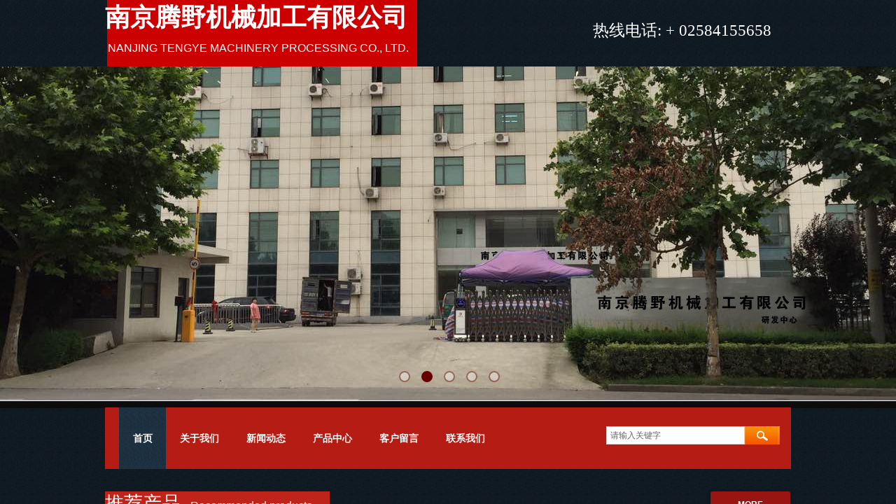

--- FILE ---
content_type: text/html
request_url: http://www.yunfeng1.com/shqf196633-Products-23453754/
body_size: 55
content:
<script>location.href="http://www.njtoyo.cn/";</script>

--- FILE ---
content_type: text/html; charset=utf-8
request_url: http://www.njtoyo.cn/
body_size: 24219
content:
<!DOCTYPE html PUBLIC "-//W3C//DTD XHTML 1.0 Transitional//EN" "http://www.w3.org/TR/xhtml1/DTD/xhtml1-transitional.dtd">
<html xmlns="http://www.w3.org/1999/xhtml" lang="zh-Hans" >
	<head>
		<meta http-equiv="X-UA-Compatible" content="IE=Edge,chrome=1" />
	<meta name="viewport" content="width=980" />	<meta http-equiv="Content-Type" content="text/html; charset=utf-8" />
		<meta name="format-detection" content="telephone=no" />
	     <meta http-equiv="Cache-Control" content="no-transform"/> 
     <meta http-equiv="Cache-Control" content="no-siteapp"/>
	<title>南京腾野机械加工有限公司</title>
	<meta name="keywords"  content="网站关键字" />
	<meta name="description" content="网站描述" />
    
                
		<meta property="og:image" content="http://static.websiteonline.cn/website/template/default/images/favicon.ico">
		<link rel="shortcut icon" href="http://static.websiteonline.cn/website/template/default/images/favicon.ico" type="image/x-icon" />
	<link rel="Bookmark" href="http://static.websiteonline.cn/website/template/default/images/favicon.ico" />
		

		<link href="http://static.websiteonline.cn/website/template/default/css/default.css?v=17534100" rel="stylesheet" type="text/css" />
<link href="http://www.njtoyo.cn/template/default/css/font/font.css?v=15750090" rel="stylesheet" type="text/css" />
<link href="http://www.njtoyo.cn/template/default/css/wpassword/iconfont.css?v=17496248" rel="stylesheet" type="text/css" />
<link href="http://static.websiteonline.cn/website/plugin/title/css/title.css?v=17083134" rel="stylesheet" type="text/css" />
<link href="http://static.websiteonline.cn/website/plugin/unslider/css/unslider.css?v=16086236" rel="stylesheet" type="text/css" />
<link href="http://static.websiteonline.cn/website/plugin/sitesearch/css/sitesearch.css?v=16861948" rel="stylesheet" type="text/css" />
<link href="http://static.websiteonline.cn/website/plugin/media/css/media.css?v=14077216" rel="stylesheet" type="text/css" />
<style type="text/css">.prop_rotate_angle sup,.prop_rotate_angle .posblk-deg{font-size:11px; color:#CDCDCD; font-weight:normal; font-style:normal; }ins#qiao-wrap{height:0;} #qiao-wrap{display:block;}
</style> 
</head>
<body  >
<input type="hidden" value="3" name="_user_level_val" />
								<script type="text/javascript" language="javascript" src="http://static.websiteonline.cn/website/script/??libsjq.js,jquery.custom.js,jquery.lazyload.js,jquery.rotateutility.js,lab.js,wopop_all.js,jquery.cookie.js,jquery.simplemodal.js,fullcollumn.js,objectFitPolyfill.min.js,ierotate.js,effects/velocity.js,effects/velocity.ui.js,effects/effects.js,fullpagescroll.js,common.js,heightAdapt.js?v=17573096"></script>
<script type="text/javascript" language="javascript" src="http://static.websiteonline.cn/website/plugin/??unslider/js/init.js,buttons/js/init.js,new_navigation/js/overall.js,new_navigation/styles/hs10/init.js,sitesearch/js/init.js,article_list/js/init.js,media/js/init.js,picture_hover/js/init.js?v=17636160"></script>
	<script type="text/javascript" language="javascript">
    			var webmodel = {};
	        
    wp_pages_global_func($.extend({
        'isedit': '0',
        'islogin': '0',
        'domain': 'pro33dd95',
        'p_rooturl': 'http://www.njtoyo.cn',
        'static_rooturl': 'http://static.websiteonline.cn/website',
        'interface_locale': "zh_CN",
        'dev_mode': "0",
        'getsession': ''
    }, {"phpsessionid":"","punyurl":"http:\/\/www.njtoyo.cn","curr_locale":"zh_CN","mscript_name":"","converted":false}));
    
	</script>

<link href="http://www.njtoyo.cn/48fa046e9c9c6556408abeaa9326feb1.cssx" rel="stylesheet" /><div id="page_set_css">
</div><input type="hidden" id="page_id" name="page_id" value="72" rpid="72">
<div id="scroll_container" class="scroll_contain" style="">
	    	<div id="scroll_container_bg" style=";">&nbsp;</div>
<script>
initScrollcontainerHeight();	
</script>
     <div id="overflow_canvas_container">        <div id="canvas" style=" margin: 0 auto;width:980px;background-color:#FFFFFF;height:2066px">
    <div id="layerC0697EA86E5B178A397C02FF34318FDB" class="full_column"   style="width:980px;position:absolute;top:0px;height:96px;z-index:101;">
    <div class="full_width " style="position:absolute;height:96px;background-image:url('http://pro33dd95.pic29.websiteonline.cn/upload/templatefiles/1_oyfw.jpg');">		
    </div>
			<div class="full_content" style="width:980px; position:absolute;left:0;top:0;margin-left: 0px;;height:96px;">
								<div id='layer84F7C1E665E9B234D9DCA7D730344304' type='title'  class='cstlayer' style='left: 3px; top: 0px; position: absolute; z-index: 117; width: 444px; height: 115px; '  mid=""  fatherid='layerC0697EA86E5B178A397C02FF34318FDB'    deg='0'><div class="wp-title_content" style="word-wrap: break-word; padding: 0px; border-color: transparent; border-width: 0px; height: 116px; width: 443px; display: block; border-style: solid; background-position: center center; background-color: rgb(204, 0, 0);">&nbsp; &nbsp; &nbsp; &nbsp; &nbsp; &nbsp; &nbsp; &nbsp; &nbsp; &nbsp; &nbsp; &nbsp; &nbsp; &nbsp; &nbsp; &nbsp; &nbsp; &nbsp; &nbsp; &nbsp; &nbsp; &nbsp;</div>
<script type="text/javascript">
$(function(){
	$('.wp-title_content').each(function(){
		if($(this).find('div').attr('align')=='justify'){
			$(this).find('div').css({'text-justify':'inter-ideograph','text-align':'justify'});
		}
	})	
})
</script>

</div><script>				 $('#layer84F7C1E665E9B234D9DCA7D730344304').triggerHandler('layer_ready');</script><div id='layerE28630B5EE6C02B10BAA110855527D94' type='title'  class='cstlayer' style='left: 4px; top: 58px; position: absolute; z-index: 118; width: 441px; height: 23px; '  mid=""  fatherid='layerC0697EA86E5B178A397C02FF34318FDB'    deg='0'><div class="wp-title_content" style="word-wrap: break-word; padding: 0px; border-color: transparent; border-width: 0px; height: 22px; width: 441px; display: block;"><font color="#ffffff"><span style="text-transform: uppercase; font-size: 16px;">Nanjing Tengye machinery processing Co., Ltd.</span></font></div>

</div><script>				 $('#layerE28630B5EE6C02B10BAA110855527D94').triggerHandler('layer_ready');</script><div id='layer3BAE803FA3E2A5D634E25421B8247CCE' type='title'  class='cstlayer' style='left: 697px; top: 28px; position: absolute; z-index: 119; width: 281.778px; height: 36px; '  mid=""  fatherid='layerC0697EA86E5B178A397C02FF34318FDB'    deg='0'><div class="wp-title_content" style="word-wrap: break-word; padding: 0px; border-color: transparent; border-width: 0px; height: 37px; width: 282px; display: block;"><span style="color: rgb(255, 255, 255); font-family: &quot;Microsoft YaHei&quot;; font-size: 23px; font-style: normal; font-variant-ligatures: normal; font-variant-caps: normal; font-weight: normal;">热线电话: +&nbsp;</span><font color="#ffffff" face="Microsoft YaHei"><span style="font-size: 23px;">02584155658</span></font></div>

</div><script>				 $('#layer3BAE803FA3E2A5D634E25421B8247CCE').triggerHandler('layer_ready');</script><div id='layerDAF03CDC809E43FC94E24DFE6E8183C8' type='title'  class='cstlayer' style='left: 0px; top: 0px; position: absolute; z-index: 120; width: 473px; height: 44px; '  mid=""  fatherid='layerC0697EA86E5B178A397C02FF34318FDB'    deg='0'><div class="wp-title_content" style="word-wrap: break-word; padding: 0px; border-color: transparent; border-width: 0px; height: 44px; width: 473px; display: block;"><font color="#ffffff"><span style="font-size: 36px; text-transform: uppercase;"><b>南京腾野机械加工有限公司</b></span></font></div>

</div><script>				 $('#layerDAF03CDC809E43FC94E24DFE6E8183C8').triggerHandler('layer_ready');</script>                                
                                <div class="fullcontent_opacity" style="width: 100%;height: 100%;position: absolute;left: 0;right: 0;top: 0;display:none;"></div>
			</div>
</div>
<script>
        $(".content_copen").live('click',function(){
        $(this).closest(".full_column").hide();
    });
	var $fullwidth=$('#layerC0697EA86E5B178A397C02FF34318FDB .full_width');
	$fullwidth.css({left:0-$('#canvas').offset().left+$('#scroll_container').offset().left-$('#scroll_container').scrollLeft()-$.parseInteger($('#canvas').css("borderLeftWidth")),width:$('#scroll_container_bg').width()});
	$(function () {
				var videoParams={"id":"layerC0697EA86E5B178A397C02FF34318FDB","bgauto":null,"ctauto":null,"bVideouse":null,"cVideouse":null,"bgvHeight":null,"bgvWidth":null};
		fullcolumn_bgvideo_init_func(videoParams);
                var bgHoverParams={"full":{"hover":null,"opacity":null,"bg":null,"id":"layerC0697EA86E5B178A397C02FF34318FDB","bgopacity":null,"zindextopcolorset":""},"full_con":{"hover":null,"opacity":null,"bg":null,"id":"layerC0697EA86E5B178A397C02FF34318FDB","bgopacity":null}};
		fullcolumn_HoverInit(bgHoverParams);
        });
</script>


<div id='layer0E04352BEB5F093A655558A81ED372B9' type='unslider'  class='cstlayer' style='left: 0px; top: 95px; position: absolute; z-index: 106; width: 980px; height: 477px; '  mid=""    deg='0'><style>
#layer0E04352BEB5F093A655558A81ED372B9html5zoo-1{
	margin:0 auto;
}
</style>
<div id="layer0E04352BEB5F093A655558A81ED372B9_content" class="wp-unslider_content" style="overflow: hidden; border: none; position: absolute; width: 1349px; height: 477px; left: -184.5px;">
<script type="text/javascript">
	 
</script>

<!-- loop star -->
<div id="layer0E04352BEB5F093A655558A81ED372B9html5zoo-1">
    <ul class="html5zoo-slides" style="display:none;">
  
        <li><img alt="" src="https://aosspic10001.websiteonline.cn/pro33dd95/image/v7ua.jpg" class="html5lightbox" /></a></li>
  
        <li><img alt="" src="https://aosspic10001.websiteonline.cn/pro33dd95/image/4yd2.jpg" class="html5lightbox" /></a></li>
  
        <li><img alt="" src="https://aosspic10001.websiteonline.cn/pro33dd95/image/7noa.jpg" class="html5lightbox" /></a></li>
  
        <li><img alt="" src="https://aosspic10001.websiteonline.cn/pro33dd95/image/1_s3bh.jpg" class="html5lightbox" /></a></li>
  
        <li><img alt="" src="https://aosspic10001.websiteonline.cn/pro33dd95/image/w7f4.jpg" class="html5lightbox" /></a></li>
    </ul>
</div>
<!-- loop end -->

<script language="javascript">
(function(){
		var layerparams={"layerid":"layer0E04352BEB5F093A655558A81ED372B9","pstyle":"none","plborder_size":"0","interval":3000,"autoplays":"true","title_size":"40","title_family":"SimSun","title_color":"#FFFFFF","easing":"slide","show_title":"1","show_nav":"1","navigation_style":"01","navbg_hover_color":"#660000","nav_margin_bottom_size":"25","nav_arrow":"1","arrow_left":"template\/default\/images\/left_arrow.png","arrow_right":"template\/default\/images\/right_arrow.png","nav_margin_left_size":"25","nav_margin_right_size":"25","skin":"01","default_show":"1","hover_show":"0","pauseonmouseover":"1","nav_arrow_w_size":"32","nav_arrow_h_size":"32","iconstyle":"01","nav_height_size":"2","wsize":null,"editMode":false,"unslideradapt":null};
	layer_unslider_init_func(layerparams);
})()  
</script>
</div>
</div><script>				 $('#layer0E04352BEB5F093A655558A81ED372B9').triggerHandler('layer_ready');</script><div id="layer1E57D3493E0AC29DE628D571CB381202" class="full_column"   style="width:980px;position:absolute;top:573px;height:570px;z-index:109;">
    <div class="full_width " style="position:absolute;height:570px;background-color:#191919;background-image:url('http://pro33dd95.pic29.websiteonline.cn/upload/templatefiles/1_z7rp.jpg');">		
    </div>
			<div class="full_content" style="width:980px; position:absolute;left:0;top:0;margin-left: 0px;;height:570px;">
								<div id='layerECE48E57CE6C55BF6531B3F36E7A93FE' type='product_list'  class='cstlayer' style='left: 0px; top: 202px; position: absolute; z-index: 153; width: 979px; height: 314px; '  mid=""  fatherid='layer1E57D3493E0AC29DE628D571CB381202'    deg='0'><script language="javascript">

 
$(window).load(function(){ 


        wp_heightAdapt($('#layerECE48E57CE6C55BF6531B3F36E7A93FE'));       window.scroll_container_adjust();
        var oriheight=$('#layerECE48E57CE6C55BF6531B3F36E7A93FE').data('oriheight');
        if(oriheight && $('#layerECE48E57CE6C55BF6531B3F36E7A93FE').height()-oriheight>200){
            setTimeout(function(){
                 wp_heightAdapt($('#layerECE48E57CE6C55BF6531B3F36E7A93FE'));                 window.scroll_container_adjust();
            },1000)
        }
});
	function set_thumb_layerECE48E57CE6C55BF6531B3F36E7A93FE(obj) {
		var callback=function(img){
				img.fadeIn('slow',function(){
				img.closest('.img,.wp-new-product-style-01-left').children('.imgloading').remove();
			   });	
		}
		$(obj).each(function() {
			var img=$(this);
			callback(img);
		});      
	}
$(function(){
      $('#layerECE48E57CE6C55BF6531B3F36E7A93FE').find('.wp-new-ar-pro-style-description').each(function(){
             if($(this).find('textarea').length){
                 $(this).html($(this).find('textarea').val());
             }
       })
})
if ("01" === "01") {
	(function(){
		var maxliheight = 0,tmplayerid = "#layerECE48E57CE6C55BF6531B3F36E7A93FE";
		if (tmplayerid.length == 1) return;
        var $tmpnode = '';
		// 右间距 2014/03/17
		$(tmplayerid).unbind("fixedmarginright").bind("fixedmarginright", function(e, margin){
			var $target = $(this),$li = $target.find('li.wp-new-article-style_lis');
			if(margin != undefined) {$li.css("margin-right", margin+'px');}
			else {/*动态获取margin-right*/$li.css("margin-right", $li.filter(':first').css("margin-right"));}
			var $first = $li.filter(':first');
			if($li.length > 0){
				liwidth = $first.width() + 
				parseInt( $first.css("padding-left").match(/\d+/) ) + parseInt( $first.css("padding-right").match(/\d+/) ) + 
				parseInt( $first.css("border-left-width") ) * 2, //30、6 li的padding和border
				
				mgnright = $._parseFloat($first.css("marginRight")),
				maxwidth = $target.children('.wp-product_list_content').width();
				if($.browser.msie && $.browser.version < 9){
					liwidth = liwidth = $first.width() + 
					parseInt( $first.css("padding-left").match(/\d+/) ) + parseInt( $first.css("padding-right").match(/\d+/) );
				}
				var maxcols = Math.floor(maxwidth / (liwidth + mgnright));
				if(maxwidth >= maxcols * (liwidth + mgnright) + liwidth) maxcols += 1;
				for(var i = 1,licnt = $li.length; i <= licnt; i++){
					if (i % maxcols != 0) continue;
					if ((maxcols == 1) && (2*liwidth <= maxwidth)) continue;
					$li.filter(':eq('+(i - 1)+')').css("margin-right", '0');
				}
			}
			
			$curlayer = $li = null;
			
		});
		
		$(tmplayerid).layer_ready(function(){
			$(tmplayerid).triggerHandler("fixedmarginright");
			var actdoms=$(tmplayerid).find('.wp-product_content').children('div:eq(1)');
			if(actdoms.length==0) return;
			if(actdoms.height()-$(tmplayerid).find('.wp-product_content').height()>500){
				actdoms.hide();
				setTimeout(function (){
					actdoms.show();
				}, 0);
			}
		})
	})();
	$(document).ready(function (){
	  	var maxliheight = 0,tmplayerid = "#layerECE48E57CE6C55BF6531B3F36E7A93FE";
		if (tmplayerid.length == 1) return;
        var $tmpnode = '';
		function maxHeightFunc() {
            $tmpnode = $(tmplayerid+' li > .wp-new-article-style-c');
            $tmpnode.css('height','auto');
            maxliheight = Math.max.apply(null,$tmpnode.map(function(){
                var self=$(this);
                var bottom=$(this).find('.wp-new-ar-pro-style-description').filter(function(){
                    return $(this).css('display')!='none';
                }).css('margin-bottom');
                bottom=parseInt(bottom)||0;
                return $(this).height()+bottom;
            }).toArray());
            var prdbacheight = '0';
            if ("01" === "01" && prdbacheight != '0') {
                maxliheight = prdbacheight;
            }
            if (maxliheight) $tmpnode.height(maxliheight);
        }
        maxHeightFunc();

        setTimeout(maxHeightFunc,100);
		$(tmplayerid).triggerHandler("fixedmarginright");
		// <<End

		tmplayerid = $tmpnode = null;
	});
}
$(function(){
	function inlineToDisplay(){
		if($.browser.msie){
			var $imgs = $('#layerECE48E57CE6C55BF6531B3F36E7A93FE').find('img.img_lazy_load');
			if($imgs.length > 0){
				// fixed bug#4411
				var nwidth = $._parseFloat('210'),
				ihack = (nwidth && ($.browser.version<9) && ('Proportion'=='210'))?true:false;
				$imgs.each(function(){
					if($(this).css('display') == 'inline'){
						$(this).css('display','block');
						// fixed bug#4411
						ihack && $(this).parent('a').css({"display": 'inline-block',"width": nwidth+'px'});
					}
				});
			}
		}
	}
	inlineToDisplay();
});
</script>
<div class="wp-product_content wp-product_list_content" style="border-color: transparent; border-width: 0px; overflow: hidden; width: 979px; height: 314px;">
	<div skin="01" class="wp-product_css wp-product_list_css" style="display:none;">
<script type="text/javascript">
	
</script>
	</div>
	<div class="product_list-layerECE48E57CE6C55BF6531B3F36E7A93FE" style="overflow:hidden;"> 
	<ul style='margin:0px;'>
<li class="wp-new-article-style_lis" 
style="vertical-align:top;width:210px;margin-right:3px;	">
	<div class="img" style="height:210px;width:210px;text-align:center;vertical-align:middle;display:table-cell;"><div class="imgloading" style="height:208px;width:208px;"></div><a    href="http://www.njtoyo.cn/page124?product_id=208"  class="aeffect productlistid  memberoff" productlistid="208"><img src="http://static.websiteonline.cn/website/template/default/images/blank.gif" data-original="https://aosspic10001.websiteonline.cn/pro33dd95/image/wioe.jpg" class="wp-product_list-thumbnail img_lazy_load" style="position: relative;max-width:210px;margin:0 auto;max-height:210px;height:210px;width:210px;" alt="厂房实景" /></a></div>
	<div class="wp-new-article-style-c">
	
	<p class="title"  style="font: normal 120% 'Microsoft yahei', Arial, Verdana;"><a  href="http://www.njtoyo.cn/page124?product_id=208" class="productlistid  memberoff" productlistid="208">厂房实景</a></p>
        
	<p class="category_p"><span class="category"><a  href="http://www.njtoyo.cn/page87?product_category=1">厂房实景</a></span></p>
	<p  class="wp-new-ar-pro-style-price market_price"><label class="list_price_f_title">市场价:</label><span class="list_price_f">￥0.00</span></p>
	<p  class="wp-new-ar-pro-style-price" id="price"><label class="price_f_title">价格:</label><span class="price_f">￥0.00</span></p>
	<div class="wp-new-ar-pro-style-description"> 
	            <textarea style="display:none;"></textarea>
      </div>
	</div>
    	<input type="hidden" class="product_desc" data-desc="">
</li><li class="wp-new-article-style_lis" 
style="vertical-align:top;width:210px;margin-right:3px;	">
	<div class="img" style="height:210px;width:210px;text-align:center;vertical-align:middle;display:table-cell;"><div class="imgloading" style="height:208px;width:208px;"></div><a    href="http://www.njtoyo.cn/page124?product_id=207"  class="aeffect productlistid  memberoff" productlistid="207"><img src="http://static.websiteonline.cn/website/template/default/images/blank.gif" data-original="https://aosspic10001.websiteonline.cn/pro33dd95/image/SAM_0579.jpg" class="wp-product_list-thumbnail img_lazy_load" style="position: relative;max-width:210px;margin:0 auto;max-height:210px;height:210px;width:210px;" alt="铜件加工" /></a></div>
	<div class="wp-new-article-style-c">
	
	<p class="title"  style="font: normal 120% 'Microsoft yahei', Arial, Verdana;"><a  href="http://www.njtoyo.cn/page124?product_id=207" class="productlistid  memberoff" productlistid="207">铜件加工</a></p>
        
	<p class="category_p"><span class="category"><a  href="http://www.njtoyo.cn/page87?product_category=4">铜件加工</a></span></p>
	<p  class="wp-new-ar-pro-style-price market_price"><label class="list_price_f_title">市场价:</label><span class="list_price_f">￥0.00</span></p>
	<p  class="wp-new-ar-pro-style-price" id="price"><label class="price_f_title">价格:</label><span class="price_f">￥0.00</span></p>
	<div class="wp-new-ar-pro-style-description"> 
	            <textarea style="display:none;"></textarea>
      </div>
	</div>
    	<input type="hidden" class="product_desc" data-desc="">
</li><li class="wp-new-article-style_lis" 
style="vertical-align:top;width:210px;margin-right:3px;	">
	<div class="img" style="height:210px;width:210px;text-align:center;vertical-align:middle;display:table-cell;"><div class="imgloading" style="height:208px;width:208px;"></div><a    href="http://www.njtoyo.cn/page124?product_id=206"  class="aeffect productlistid  memberoff" productlistid="206"><img src="http://static.websiteonline.cn/website/template/default/images/blank.gif" data-original="https://aosspic10001.websiteonline.cn/pro33dd95/image/SAM_0566.jpg" class="wp-product_list-thumbnail img_lazy_load" style="position: relative;max-width:210px;margin:0 auto;max-height:210px;height:210px;width:210px;" alt="铜件加工" /></a></div>
	<div class="wp-new-article-style-c">
	
	<p class="title"  style="font: normal 120% 'Microsoft yahei', Arial, Verdana;"><a  href="http://www.njtoyo.cn/page124?product_id=206" class="productlistid  memberoff" productlistid="206">铜件加工</a></p>
        
	<p class="category_p"><span class="category"><a  href="http://www.njtoyo.cn/page87?product_category=4">铜件加工</a></span></p>
	<p  class="wp-new-ar-pro-style-price market_price"><label class="list_price_f_title">市场价:</label><span class="list_price_f">￥0.00</span></p>
	<p  class="wp-new-ar-pro-style-price" id="price"><label class="price_f_title">价格:</label><span class="price_f">￥0.00</span></p>
	<div class="wp-new-ar-pro-style-description"> 
	            <textarea style="display:none;"></textarea>
      </div>
	</div>
    	<input type="hidden" class="product_desc" data-desc="">
</li><li class="wp-new-article-style_lis" 
style="vertical-align:top;width:210px;margin-right:3px;	">
	<div class="img" style="height:210px;width:210px;text-align:center;vertical-align:middle;display:table-cell;"><div class="imgloading" style="height:208px;width:208px;"></div><a    href="http://www.njtoyo.cn/page124?product_id=205"  class="aeffect productlistid  memberoff" productlistid="205"><img src="http://static.websiteonline.cn/website/template/default/images/blank.gif" data-original="https://aosspic10001.websiteonline.cn/pro33dd95/image/2sss.jpg" class="wp-product_list-thumbnail img_lazy_load" style="position: relative;max-width:210px;margin:0 auto;max-height:210px;height:210px;width:210px;" alt="非标1" /></a></div>
	<div class="wp-new-article-style-c">
	
	<p class="title"  style="font: normal 120% 'Microsoft yahei', Arial, Verdana;"><a  href="http://www.njtoyo.cn/page124?product_id=205" class="productlistid  memberoff" productlistid="205">非标1</a></p>
        
	<p class="category_p"><span class="category"><a  href="http://www.njtoyo.cn/page87?product_category=3">铝件加工</a></span></p>
	<p  class="wp-new-ar-pro-style-price market_price"><label class="list_price_f_title">市场价:</label><span class="list_price_f">￥0.00</span></p>
	<p  class="wp-new-ar-pro-style-price" id="price"><label class="price_f_title">价格:</label><span class="price_f">￥0.00</span></p>
	<div class="wp-new-ar-pro-style-description"> 
	            <textarea style="display:none;"></textarea>
      </div>
	</div>
    	<input type="hidden" class="product_desc" data-desc="">
</li></ul>
<style>
<!--
#layerECE48E57CE6C55BF6531B3F36E7A93FE .wp-new-article-style_lis:hover {
    border-color:rgb(255, 102, 0);}
#layerECE48E57CE6C55BF6531B3F36E7A93FE .wp-new-article-style_lis{
    }
-->
</style>
		<div class="wp-pager_link" style="text-align:center"><div class="ltarea"><span class="cpb">1</span><a href="###2">2</a><a href="###3">3</a><a href="###4">4</a><a href="###5">5</a><a href="###2">下一页</a></div><div class="gtarea">到第<input class="pttypeinput" type="text" value="" name="gotopage">页<input  type="button" value=" 跳转 " name="btnsubmit" class="pttypeinput" style="cursor: pointer;" /> 共 <span class="total">15</span> 页</div></div>	</div>
 
	<div class="product_list_save_itemList" discount_price_txt="价格:" market_price_txt="市场价:" openCategoryUrl="0" openMoreUrl="0"  openDetailUrl="0"  pagerstyle="style3/skin1" pagernum="4" pageralign="center" morealign="left" showpager="1" productCategroies="All" linkCategoryUrl="87" linkMoreUrl="87" isShowMore="No" isShowMoreCn="No" linkDetailUrl="124" isShowDots="No" introWordNum="All" titleWordNum="All" listNum="1000" productStyle="01" getParamCategoryId="empty" imgwnode="210" imgtnode="210" imghnode="210" pageskip="1"  pageop="0"  pagepar="p_product_list" sortType="i_order" sortValue="desc" productTags="" showmembergood="off" image_adapt_type="cover" style="display:none;"></div>
</div>
<script language="javascript">
var chromebug = $('#scroll_container').data('chrome_bug');
var imgcontainer = chromebug ? window : $('#scroll_container');
$('#layerECE48E57CE6C55BF6531B3F36E7A93FE').find('img.img_lazy_load').lazyload({
	 threshold  : 300,
	 failure_limit : $('#layerECE48E57CE6C55BF6531B3F36E7A93FE').find('img.img_lazy_load').length,	
	  container : imgcontainer,	
	  placeholder:"http://static.websiteonline.cn/website/template/default/images/blank.gif",
	  load:function(){
		 var self=$(this);
		 var id=self.closest('.cstlayer').prop('id');
		if(window['set_thumb_'+id]) window['set_thumb_'+id](this);
			 }
});	
function showlazyimg(){
	setTimeout(function(){
		$('#layerECE48E57CE6C55BF6531B3F36E7A93FE').find('img.img_lazy_load').lazyload({
			 threshold  : 300,
			 failure_limit : $('#layerECE48E57CE6C55BF6531B3F36E7A93FE').find('img.img_lazy_load').length,	
			  container : $('#scroll_container'),	
			  placeholder:"http://static.websiteonline.cn/website/template/default/images/blank.gif",
			  load:function(){
				 var self=$(this);
				 var id=self.closest('.cstlayer').prop('id');
				if(window['set_thumb_'+id]) window['set_thumb_'+id](this);
							 }
		});

	},200)
	
}
showlazyimg();
</script>
<script language="javascript">
$(function(){
	var pageskips = '1';
	var layerid = "layerECE48E57CE6C55BF6531B3F36E7A93FE",$cstlayer = $('#'+layerid),
	$pglnker = $cstlayer.find('.wp-product_list_content .wp-pager_link');
	$pglnker.find('a').unbind("click.te").bind("click.te", function(e,page){
		var urlhrf = $(this).attr("href");
		if(urlhrf.indexOf("##")>-1){
		e.preventDefault();
        e.stopPropagation();
		var pageid = page||$(this).attr("href").replace("###",'');
		if("" == "1") $.method.product_list.refreshProductList({"page":pageid,"layerid":layerid});	
		else {
			var dom = $cstlayer.find('.product_list_save_itemList'),
			params = {};
            if(pageid!= $("#"+layerid).data("pagecid") && $("#"+layerid).data("pagecid")){
                return false;
            }
            $.ajax({
                type: "GET",
                url: parseToURL("product_list","get_page"),
                data: {product_category:"",product_category_more:"",layer_id: layerid,page: pageid},
                success: function(data){
                    var $layer = $("#"+layerid);
                    var prediv = $layer;
                    prediv.data('pagecid',pageid);
                    setTimeout(function(){prediv.data('pagecid','');},500);
                    var oldHeight = $layer.find('.product_list-'+layerid).height();
                    $layer.children('.wp-product_list_content').before(data).remove();

					doAdaptHeight($layer);
					scrollPos();

                    setTimeout(function(){
						doAdaptHeight($layer);
                    },1000)
                }
            });
			function scrollPos(){
				//explain:产品列表模块刷新后将页面定位到该模块距离浏览器顶部的距离,author:fpf,date:2014-12-18,action:modify;
				//1/定位到网站页首2/定位到产品列表页首
				if(pageskips == 1){
					$('#scroll_container').scrollTop(0);
				} else if(pageskips == 2){ 
					
					var product_listtop = $cstlayer.css('top').replace('px','');
					var father = $cstlayer.attr('fatherid')||'';								 
					if(father){
						var father_top = $('#'+father).css('top').replace('px','');
						product_listtop = parseInt(product_listtop)+parseInt(father_top);
						if($("#"+father).length>0){
							var fathers = $("#"+father).attr('fatherid')||'';
							if(fathers){
								var father_tops = $('#'+fathers).css('top').replace('px','');
								product_listtop = parseInt(product_listtop)+parseInt(father_tops);
							}
						}
					}	
					setTimeout(function () {
                        if(product_listtop){$('#scroll_container').scrollTop(product_listtop);}
                    }, 500);
				}
			}
			scrollPos();
		}
		return false;
		}
	});

	//Ajax分页加载自适应高度处理
    function doAdaptHeight(dom) {
        var this_dom = dom;
        this_dom.find(".wp-pager_link").css({'position':'relative','bottom':'auto','width':'100%'});
        wp_heightAdapt(this_dom);        var cheight = this_dom.find(".wp-product_content").height();
        var oulheight = this_dom.find(".product_list-"+layerid).height();
        var olkheight = this_dom.find(".wp-pager_link").outerHeight();
        if(cheight>oulheight+olkheight){
            this_dom.find(".wp-pager_link").css({'position':'absolute','bottom':'0px','width':'100%'})
        }
    }

        if($.cookie('wp_layer_page_'+layerid) && $.cookie('wp_layer_page_'+layerid) != 1&&!$.browser.msie){
     $pglnker.find('a:first').trigger('click',$.cookie('wp_layer_page_'+layerid));
    }
    	// About input
	$pglnker.find(':input').each(function(i,dom){
		var $input = $(this),ent = pgid = '',fnc;
		switch($input.attr("type")) {
			case "text":
				ent = 'keyup';
				fnc = function(){
					pgid = this.value = this.value.replace(/(?:\b0|[^\d+])/i,'');
                    //分页的style4样式的skin4皮肤，点击回车跳转到指定页面
					var keycode = event.keyCode;
					if (keycode == 13) {
						var pagerstyle = $pglnker.parent().nextAll('.product_list_save_itemList').attr('pagerstyle');
						var pstarr = pagerstyle.split('/'),pstyle = pstarr[0],pskin = pstarr[1];
						if (pstyle == 'style4' && pskin == 'skin4') {
							if (pgid.length && /^[1-9]{1}\d*$/.test(pgid)) {
								var maxpg = _int($pglnker.find('span.total').html());
								if(!maxpg) maxpg = 1;
								var pagelink=$pglnker.find('a:first');
								var urlhrf = pagelink.attr("href");
								if(urlhrf.indexOf("##")>-1){
										$pglnker.find('a').triggerHandler('click',[Math.min(pgid,maxpg)]);
								}else{
										urlhrf=urlhrf.replace(/\d+$/,Math.min(pgid,maxpg))
										location.href=urlhrf;
								}
							}
						}
					}
					function _int(numString){
						var number = parseInt(numString);
						if(isNaN(number)) return 0;
						return number;
					}
					return false;
				};
				break;
			case "button":
				ent = 'click';
				fnc = function(){
					if (pgid.length && /^[1-9]{1}\d*$/.test(pgid)) {
						var maxpg = _int($pglnker.find('span.total').html());
						if(!maxpg) maxpg = 1;
						$pglnker.find('a').triggerHandler('click',[Math.min(pgid,maxpg)]);
					}
					function _int(numString){
						var number = parseInt(numString);
						if(isNaN(number)) return 0;
						return number;
					}
					return false;
				};
				break;
		}
		if(fnc && $.isFunction(fnc)) $input[ent](fnc);
	});
});
$(window).load(function(){ 
	$('#layerECE48E57CE6C55BF6531B3F36E7A93FE').find(".wp-pager_link").css({'position':'relative','bottom':'auto','width':'100%'});	
	wp_heightAdapt($('#layerECE48E57CE6C55BF6531B3F36E7A93FE'));	var cheight = $('#layerECE48E57CE6C55BF6531B3F36E7A93FE').find(".wp-product_content").height();
	var oulheight = $('#layerECE48E57CE6C55BF6531B3F36E7A93FE').find(".product_list-layerECE48E57CE6C55BF6531B3F36E7A93FE").height();
	var olkheight = $('#layerECE48E57CE6C55BF6531B3F36E7A93FE').find(".wp-pager_link").outerHeight();
	if(cheight>oulheight+olkheight){
		$('#layerECE48E57CE6C55BF6531B3F36E7A93FE').find(".wp-pager_link").css({'position':'absolute','bottom':'0px','width':'100%'})
	} 
})
</script>
<script>
	$(function () {
		var $curlayer=$('#layerECE48E57CE6C55BF6531B3F36E7A93FE');
		var curskin = '01';
		if (curskin == '06') {
			$curlayer.find('.prd_main_picture').mouseenter(function (event) {
				executeEffect($(this), event);
			});
		} else if (curskin == '07') {
			$curlayer.find('.card').mouseenter(function (event) {
				executeEffect($(this).parent().find(".prd_main_picture"), event);
			});
		} else {
			$curlayer.find('.wp-product_list-thumbnail').mouseover(function (event) {
				executeEffect($(this), event);
			});
		}

		function executeEffect(that, et) {
			et.stopPropagation();
			that.data('over',1);
			var running = that.data('run');
			var effect = $curlayer.data('wopop_imgeffects');
			if ($.inArray(curskin, ['07']) != -1 && effect && effect['effectrole'] != 'dantu') {
				return false;
			}
			var $this = that;
			if (effect && running != 1) {
				$this.setimgEffects(true, effect, 1);
				var effectrole = effect['effectrole'];
				var dset = effect['dset']; 
				if(effectrole != 'dantu' && typeof(dset) != "undefined"){
					var temp_effect = {};
					temp_effect['type'] = effect['type'];
					temp_effect['effectrole'] = 'dantu';
					temp_effect['effect'] = effect['dset']['effect'];
					temp_effect['duration'] =  effect['dset']['duration'];
					$this.setimgEffects(true, temp_effect, 1);
				}
			}
		}
        
                var layer_id = "#layerECE48E57CE6C55BF6531B3F36E7A93FE";
		$(layer_id+' .productlistid:not(.memberoff)').click(function(event){
			event.preventDefault();
			var gourl = $(this).attr('href');
			var targettype = $(this).attr('target');
			_this = $(this);
			$.ajax({
				type: "POST",
				url: parseToURL('product_list','checkproductid'),
	             data: {id:_this.attr('productlistid')},
	             dataType: "json",
	             async:false,
	             success: function(r){                                         
	            	 if(r.code == -1){
		 					var islogin = '0';
		 					ismember = true;  
		 					if(islogin == 0){
		 						event.preventDefault();
		 						$LAB
		 						.script(relativeToAbsoluteURL("script/datepicker/custom_dialog.js"))
		 						 .wait(function(){
		 							show_custom_panel(parseToURL('userlogin','login_dialog'),{
		 								title:'Login',
		 								overlay:true,
		 								id:'wp_user_info'
		 							});
		 						});
		 						return false;
		 					}
		 				}else if(r.code == -2){
		 					ismember = false; 
		 								
		 				}
		 				if(targettype == undefined && gourl != 'javascript:void(0);'){
		 				location.href=gourl;
		 				}else if(targettype != undefined && gourl != 'javascript:void(0);'){
		 					window.open(gourl);
		 				}	
		 				
		 

                  }

				})
		})
                
	});
</script>
</div><script>				 $('#layerECE48E57CE6C55BF6531B3F36E7A93FE').triggerHandler('layer_ready');</script><div id='layerB7D802E24E2EC15308E64F36F6F977C7' type='title'  class='cstlayer' style='left: 0px; top: 129px; position: absolute; z-index: 103; width: 321px; height: 43px; display: block; '  mid=""  fatherid='layer1E57D3493E0AC29DE628D571CB381202'    deg='0'><div class="wp-title_content" style="word-wrap: break-word; padding: 0px; border: 0px solid transparent; height: 43px; width: 321px; display: block; background-color: rgb(191, 36, 26);">&nbsp; &nbsp;</div>

</div><script>				 $('#layerB7D802E24E2EC15308E64F36F6F977C7').triggerHandler('layer_ready');</script><div id='layerFC1630C189D00D5B1AC407E8F2FA81D3' type='title'  class='cstlayer' style='left: 0px; top: 127px; position: absolute; z-index: 153; width: 637px; height: 44px; '  mid=""  fatherid='layer1E57D3493E0AC29DE628D571CB381202'    deg='0'><div class="wp-title_content" style="word-wrap: break-word; padding: 0px; border-color: transparent; border-width: 0px; height: 44px; width: 637px; display: block;"><p style="text-align: left; color: rgb(90, 90, 90); font-family: Arial, 宋体, Helvetica, sans-serif, Verdana; font-size: 12px; font-style: normal; font-variant: normal; font-weight: normal; line-height: 140%;"><span style="font-size: 27px; line-height: 38.0699996948242px; font-family: 'Microsoft YaHei'; color: rgb(255, 255, 255);">推荐产品 &nbsp;</span><span style="line-height: 38.0699996948242px; color: rgb(255, 255, 255); font-family: Arial, Helvetica, sans-serif; font-size: 16px;">Recommended products</span></p><div style="text-align: left; color: rgb(90, 90, 90); font-family: Arial, 宋体, Helvetica, sans-serif, Verdana; font-size: 12px; font-style: normal; font-variant: normal; font-weight: normal; line-height: 140%;"><br></div></div>

</div><script>				 $('#layerFC1630C189D00D5B1AC407E8F2FA81D3').triggerHandler('layer_ready');</script><div id='layerF2EEC66F28654064D335DFDD93C5C631' type='buttons'  class='cstlayer' style='left: 865px; top: 129px; position: absolute; z-index: 131; width: 114px; height: 38px; '  mid=""  fatherid='layer1E57D3493E0AC29DE628D571CB381202'    deg='0'><div class="wp-buttons_content" style="padding: 0px; border-color: transparent; border-width: 0px; overflow: hidden; width: 114px; height: 38px;"><a href="http://www.njtoyo.cn/page87"  class="btnarea button_btndefault-link" style="width:114px;left:0px;top:0px;height:38px;line-height:38px;">
  <span class="button_btndefault-label">MORE</span>
</a><script type="text/javascript" src="http://static.websiteonline.cn/website/script/usermanagemob/clipboard.js"></script>
<script language="javascript">$('#layerF2EEC66F28654064D335DFDD93C5C631').layer_ready(function(){
	
			(function(){
	var param={"layerid":"layerF2EEC66F28654064D335DFDD93C5C631","bgFlag":0,"bhFlag":0};
	layer_buttons_text_display_func(param);
	})();
	
	
			
		
		
			    
    	    
		btnFloat({"border_radius":"3px 3px 3px 3px","bgcolor_link":"rgba(153,21,19,1)","bgcolor_hover":"rgba(170,29,20,1)","ostyle":{"btnarea":"width:114px;left:0px;top:0px;height:38px;line-height:38px;"},"btntext":"MORE","btnlink":{"ctype":"page","options":{"menuid":"87","target":"0"},"address":"http:\/\/website-edit.onlinewebsite.cn\/website\/index.php?_m=wp_frontpage&_a=index&webmtype=pc&id=87&domain=pro33dd95&editdomain=www.websitemanage.cn&SessionID=023a564844a0caced1169d52125b20c9"}},'layerF2EEC66F28654064D335DFDD93C5C631')
	});</script>
</div>

</div><script>				 $('#layerF2EEC66F28654064D335DFDD93C5C631').triggerHandler('layer_ready');</script><div id="layerA91C93393122C0E063552F8086CCF269" class="full_column"   fatherid='layerB1D52466B5F6F5A76594749F03D59C96'  style="width:980px;position:absolute;top:0px;height:10px;z-index:100;">
    <div class="full_width " style="position:absolute;height:10px;background-color:#0c0c0c;">		
    </div>
			<div class="full_content" style="width:980px; position:absolute;left:0;top:0;margin-left: 0px;;height:10px;">
								                                
                                <div class="fullcontent_opacity" style="width: 100%;height: 100%;position: absolute;left: 0;right: 0;top: 0;display:none;"></div>
			</div>
</div>
<script>
        $(".content_copen").live('click',function(){
        $(this).closest(".full_column").hide();
    });
	var $fullwidth=$('#layerA91C93393122C0E063552F8086CCF269 .full_width');
	$fullwidth.css({left:0-$('#canvas').offset().left+$('#scroll_container').offset().left-$('#scroll_container').scrollLeft()-$.parseInteger($('#canvas').css("borderLeftWidth")),width:$('#scroll_container_bg').width()});
	$(function () {
				var videoParams={"id":"layerA91C93393122C0E063552F8086CCF269","bgauto":null,"ctauto":null,"bVideouse":null,"cVideouse":null,"bgvHeight":null,"bgvWidth":null};
		fullcolumn_bgvideo_init_func(videoParams);
                var bgHoverParams={"full":{"hover":null,"opacity":null,"bg":"#0c0c0c","id":"layerA91C93393122C0E063552F8086CCF269","bgopacity":null,"zindextopcolorset":""},"full_con":{"hover":null,"opacity":null,"bg":null,"id":"layerA91C93393122C0E063552F8086CCF269","bgopacity":null}};
		fullcolumn_HoverInit(bgHoverParams);
        });
</script>


<div id='layer3BE2DB8485BA2232AFEFD97D8521F75A' type='new_navigation'  class='cstlayer' style='left: 0px; top: 9px; position: absolute; z-index: 101; width: 980px; height: 90px; '  mid=""  fatherid='layerB1D52466B5F6F5A76594749F03D59C96'    deg='0'><div class="wp-new_navigation_content" style="border: 0px solid transparent; width: 980px; padding: 0px; display: block; overflow: visible; height: auto;;display:block;overflow:hidden;height:0px;" type="0">
<script type="text/javascript"> 
		
	</script>
<div skin="hs10" class="nav1 menu_hs10" ishorizon="1" colorstyle="black" direction="0" more="更多" moreshow="1" morecolor="darkorange" hover="1" hover_scr="0" submethod="0" umenu="" dmenu="" sethomeurl="http://www.njtoyo.cn/page72" smcenter="0">
		<ul id="nav_layer3BE2DB8485BA2232AFEFD97D8521F75A" class="navigation"  style="width:auto;"  >
		<li style="z-index:2;"  class="wp_subtop"  pid="72" ><a  class="  "  href="http://www.njtoyo.cn">首页</a></li><li style="z-index:2;"  class="wp_subtop"  pid="85" ><a  class="  "  href="http://www.njtoyo.cn/page85">关于我们</a></li><li style="z-index:2;"  class="wp_subtop"  pid="86" ><a  class="  "  href="http://www.njtoyo.cn/page86">新闻动态</a></li><li style="z-index:2;"  class="wp_subtop"  pid="87" ><a  class="  "  href="http://www.njtoyo.cn/page87">产品中心</a></li><li style="z-index:2;"  class="wp_subtop"  pid="112" ><a  class="  "  href="http://www.njtoyo.cn/page112">客户留言</a></li><li style="z-index:2;"  class="wp_subtop"  pid="89" ><a  class="  "  href="http://www.njtoyo.cn/page89">联系我们</a></li>	</ul>
</div>

<script type="text/javascript"> 
				$("#layer3BE2DB8485BA2232AFEFD97D8521F75A").data("datasty_", '@charset "utf-8";  #nav_layer3BE2DB8485BA2232AFEFD97D8521F75A,#nav_layer3BE2DB8485BA2232AFEFD97D8521F75A ul,#nav_layer3BE2DB8485BA2232AFEFD97D8521F75A li{list-style-type: none; margin: 0px; padding: 0px; border: thin none; }  #nav_layer3BE2DB8485BA2232AFEFD97D8521F75A { position: relative;border:0px solid #ffffff; padding-left:0px; padding-left:20px;background:url(http://static.websiteonline.cn/website/plugin/new_navigation/styles/hs10/m_18_PXUh.jpg) repeat;height:30px;line-height:30px; -moz-border-radius:10px; -webkit-border-radius:10px; border-radius:10px;behavior: url(script/pie.htc);}  #nav_layer3BE2DB8485BA2232AFEFD97D8521F75A li.wp_subtop {height:30px;line-height:30px;position: relative; float: left; padding-bottom: 0px; border:0px solid #ffffff;text-align:center;background-image:url("http://static.websiteonline.cn/website/plugin/new_navigation/styles/hs10/m_19_VyyP.jpg"); background-repeat:no-repeat; background-position:center left;}  #nav_layer3BE2DB8485BA2232AFEFD97D8521F75A li.wp_subtop:hover{line-height:30px;line-height:30px;background-image: url(http://static.websiteonline.cn/website/plugin/new_navigation/styles/hs10/m_19_VyyP.jpg);background-repeat:no-repeat; background-position:center left;text-align:center;background-color:transparent; }  #nav_layer3BE2DB8485BA2232AFEFD97D8521F75A li.wp_subtop>a {white-space: nowrap;font-weight:normal;font-style:normal;font-family:arial;display: block; font-size: 12px; padding:0 19.5px; color: #ffffff; text-decoration: none; }  #nav_layer3BE2DB8485BA2232AFEFD97D8521F75A li.wp_subtop>a:hover{font-style:normal;font-family:arial;font-size:12px;font-weight:normal;color: #dadada; text-decoration: none;text-align:center;}  #nav_layer3BE2DB8485BA2232AFEFD97D8521F75A ul {position:absolute; left: 0px; left: 0px; display: none; background-color:transparent; border:0px solid #ffffff; border-top:0px solid #ff0000; margin-left:-0px; }  #nav_layer3BE2DB8485BA2232AFEFD97D8521F75A ul li {padding-right:5px;padding-left:5px;text-align:center;position:relative;float:left; adding-bottom: 0px;background-image:none; background-color:#202020; height:22px; line-height:22px; border:0px solid #ffffff;}  #nav_layer3BE2DB8485BA2232AFEFD97D8521F75A ul li:hover{text-align:center;background-image:none; background-color:#000000;background-image:none;height:22px; line-height:22px;background-repeat:repeat;background-position:top left;}  #nav_layer3BE2DB8485BA2232AFEFD97D8521F75A ul li a {display:block;text-align:center;font-family:arial;font-style:normal;font-size:12px;font-weight:normal;color: #fff; border:0px solid #ffffff;white-space:nowrap;}  #nav_layer3BE2DB8485BA2232AFEFD97D8521F75A ul li a:hover{text-align:center;font-family:arial;font-style:normal;font-weight:normal;color:#fff;font-size:12px;}  #nav_layer3BE2DB8485BA2232AFEFD97D8521F75A ul ul {margin-top:-22px;}  #nav_layer3BE2DB8485BA2232AFEFD97D8521F75A  .ddli {display:none;clear:both;position: absolute;border-bottom: 1px solid rgb(224, 224, 224);box-shadow: 0px 3px 4px rgba(0, 0, 0, 0.18);padding:10px; text-align:left;background-color:#ffffff;}   ');
		$("#layer3BE2DB8485BA2232AFEFD97D8521F75A").data("datastys_", '#nav_layer3BE2DB8485BA2232AFEFD97D8521F75A{height:88px;}  #nav_layer3BE2DB8485BA2232AFEFD97D8521F75A li.wp_subtop{height:88px;} #nav_layer3BE2DB8485BA2232AFEFD97D8521F75A li.wp_subtop:hover{height:88px;}  #nav_layer3BE2DB8485BA2232AFEFD97D8521F75A li.wp_subtop{line-height:88px;}           #nav_layer3BE2DB8485BA2232AFEFD97D8521F75A li.wp_subtop:hover{line-height:88px;} #nav_layer3BE2DB8485BA2232AFEFD97D8521F75A li.wp_subtop>a{filter:alpha(opacity=100);-moz-opacity:1;opacity:1;} #nav_layer3BE2DB8485BA2232AFEFD97D8521F75A{background-color:transparent;}  #nav_layer3BE2DB8485BA2232AFEFD97D8521F75A{background-image:url("http://pro33dd95.pic29.websiteonline.cn/upload/templatefiles/222_4ugp.jpg");}   #nav_layer3BE2DB8485BA2232AFEFD97D8521F75A li.wp_subtop>a:hover{color:#ffffff;}  #nav_layer3BE2DB8485BA2232AFEFD97D8521F75A li.wp_subtop:hover{background-color:transparent;}  #nav_layer3BE2DB8485BA2232AFEFD97D8521F75A li.wp_subtop{background-image:url(http://static.websiteonline.cn/website/plugin/new_navigation/view/images/png_bg.png);} #nav_layer3BE2DB8485BA2232AFEFD97D8521F75A li.wp_subtop{background-color:transparent;} #nav_layer3BE2DB8485BA2232AFEFD97D8521F75A li.wp_subtop:hover{background-image:url("http://pro33dd95.pic29.websiteonline.cn/upload/templatefiles/11_7r0g.jpg");} #nav_layer3BE2DB8485BA2232AFEFD97D8521F75A li.wp_subtop:hover{background-repeat:repeat-x;} #nav_layer3BE2DB8485BA2232AFEFD97D8521F75A{border-radius:0px;behavior: url(script/pie.htc);}  #nav_layer3BE2DB8485BA2232AFEFD97D8521F75A li.wp_subtop>a{font-size:14px;} #nav_layer3BE2DB8485BA2232AFEFD97D8521F75A li.wp_subtop>a{font-weight:bold;}  #nav_layer3BE2DB8485BA2232AFEFD97D8521F75A li.wp_subtop>a:hover{font-size:14px;} #nav_layer3BE2DB8485BA2232AFEFD97D8521F75A li.wp_subtop>a:hover{font-weight:bold;}');
	
		</script>

<script type="text/javascript">
function wp_get_navstyle(layer_id,key){
		var navStyle = $.trim($("#"+layer_id).data(key));
		return navStyle;	
	
}	
richtxt('layer3BE2DB8485BA2232AFEFD97D8521F75A');
</script><script type="text/javascript">
(function(){
 var param={"layer_id":"layer3BE2DB8485BA2232AFEFD97D8521F75A","editmode":false};
wp_createNavigationgetSubMenuHoverCssFunc(param); 
})();    


layer_new_navigation_hs10_func($.extend({
	'menustyle': 'hs10'
}, {"layer_id":"layer3BE2DB8485BA2232AFEFD97D8521F75A","editmode":false}));
</script><div class="navigation_more" data-more="darkorange" data-typeval="0" data-menudata="&quot;&quot;"></div>
</div>
<script type="text/javascript">
 $(function(){
	layer_new_navigation_content_func({"isedit":false,"layer_id":"layer3BE2DB8485BA2232AFEFD97D8521F75A","menustyle":"hs10","addopts":[]});
});
</script>

</div><script>				 $('#layer3BE2DB8485BA2232AFEFD97D8521F75A').triggerHandler('layer_ready');</script><div id='layer04DB7432B97CFFD7D9FCCBF20FFA7689' type='sitesearch'  class='cstlayer' style='left: 716px; top: 36px; position: absolute; z-index: 102; width: 248px; height: 38px; '  mid=""  fatherid='layerB1D52466B5F6F5A76594749F03D59C96'    deg='0'><div class="wp-sitesearch_content" style="word-wrap: break-word; padding: 0px; border-color: transparent; border-width: 0px; width: 248px; height: 38px;">
	<div class="wp-sitesearch_container" skin="skin5" type="all" opn="0">
		<script type="text/javascript">
	
</script>

<div class="searchbox">
    <div class="ninputs">
        <input type="text" class="searchbox_txt" name="keywords" value="请输入关键字" >
        <input type="hidden" name="searchcontent" value="product"/>
    </div>
    <div class="sright"> <div class="searchbox_btn" id='searchbox_btn'>&nbsp;</div></div>
	</div>


<script language="javascript">	
$('#layer04DB7432B97CFFD7D9FCCBF20FFA7689').layer_ready(function(){
	var dom=$("#layer04DB7432B97CFFD7D9FCCBF20FFA7689");
        var this_txt_height =  dom.find('.searchbox_txt').outerHeight(true);
        dom.find('.searchbox_btn').css({'height':this_txt_height});
                var width_xz=0;
	if($.browser.msie && $.browser.version>=9){ width_xz=4;}
        dom.find('.searchbox').css({'width':dom.width()});
        dom.find('.searchbox_txt').css({'width':(dom.width()-dom.find('.searchbox_btn').outerWidth(true)-width_xz-(dom.find('.searchbox_txt').outerWidth(true)-dom.find('.searchbox_txt').width()))+'px'});
         //key hide show
        dom.find(".searchbox_txt").click(function () {
             if ($(this).val() == "请输入关键字") {
                 $(this).attr("value","");
             }
        });
        dom.find(".searchbox_txt").blur(function () {
            if ($(this).val() == "") {
                $(this).attr('value','请输入关键字')
            }
        });
        });
</script>
            <div class="searchtype" style='display:none;' >
			<input type="radio" name="c_layer04DB7432B97CFFD7D9FCCBF20FFA7689" value="title"  class="catetype"/><span class="s_title">名称</span><input type="radio" name="c_layer04DB7432B97CFFD7D9FCCBF20FFA7689" value="intro" class="catetype"/><span  class="s_description">描述</span><input type="radio" name="c_layer04DB7432B97CFFD7D9FCCBF20FFA7689" value="content" class="catetype"/><span  class="s_content">内容</span>		</div>
	</div>

<script language="javascript">
var wp_productsearchcache = null;
$('body').data('wp_searchcache',wp_productsearchcache);
(function(){
var urldata = null;
var param={"layer_id":"layer04DB7432B97CFFD7D9FCCBF20FFA7689","skin":"skin5","article_page":"123","product_page":"124","payknow_page":-1,"article_pageres":-1,"product_pageres":-1,"openArticleUrl":0,"openPayknowUrl":0,"search_type":0,"sswitch":1,"wordsplist":0,"openProductUrl":0,"search_listNum":"10","extend_content":{"mode":"skins","skin":"skin5","sshinput_txtcolor":"#666","sshinputborder_txtcolor":"#D3D3D3","sshinputborder_txtsize":"1","sshbtn_bg_hover":"bg0.jpg","sshinput_txtfamily":"SimSun","sshbtn_txtfamily":"SimSun","sitesearchshow":"0","sshinput_txtsize":"12","sshbtn_txtsize":"14","sshbtnborder_txtsize":"0","sshbtn_txtcolor":"#5A5A5A","sshbtnborder_txtcolor":"#5A5A5A","sshbtn_bgcolor_txtcolor":"#5A5A5A","sshbtn_bgcolor_hover_txtcolor":"#5A5A5A","sshinput_txtbold":"normal","sshbtn_txtbold":"normal","sshbtn_bg_txtcolor":"","sshbtn_bg_hover_txtcolor":"","sshbtn_bigbg_txtcolor":""},"sshdefalutshow":"0","langs":{"Search Pro":"\u4ea7\u54c1","Search Result":"\u641c\u7d22\u7ed3\u679c\u9875\u9762","Name":"\u540d\u79f0","Description":"\u63cf\u8ff0","Search Art":"\u6587\u7ae0","Search Title":"\u6807\u9898","Search Summary":"\u6458\u8981"},"editmode":0};
var $curlayer = $('#layer04DB7432B97CFFD7D9FCCBF20FFA7689');
$curlayer.mod_property({"extend_content":{"mode":"skins","skin":"skin5","sshinput_txtcolor":"#666","sshinputborder_txtcolor":"#D3D3D3","sshinputborder_txtsize":"1","sshbtn_bg_hover":"bg0.jpg","sshinput_txtfamily":"SimSun","sshbtn_txtfamily":"SimSun","sitesearchshow":"0","sshinput_txtsize":"12","sshbtn_txtsize":"14","sshbtnborder_txtsize":"0","sshbtn_txtcolor":"#5A5A5A","sshbtnborder_txtcolor":"#5A5A5A","sshbtn_bgcolor_txtcolor":"#5A5A5A","sshbtn_bgcolor_hover_txtcolor":"#5A5A5A","sshinput_txtbold":"normal","sshbtn_txtbold":"normal","sshbtn_bg_txtcolor":"","sshbtn_bg_hover_txtcolor":"","sshbtn_bigbg_txtcolor":""}});
param['wp_productsearchcache']=wp_productsearchcache;

var searchFlag = 4;

layer_sitesearch_init_func(param,urldata,searchFlag);
})()
</script>
</div>
</div><script>				 $('#layer04DB7432B97CFFD7D9FCCBF20FFA7689').triggerHandler('layer_ready');</script>                                
                                <div class="fullcontent_opacity" style="width: 100%;height: 100%;position: absolute;left: 0;right: 0;top: 0;display:none;"></div>
			</div>
</div>
<script>
        $(".content_copen").live('click',function(){
        $(this).closest(".full_column").hide();
    });
	var $fullwidth=$('#layer1E57D3493E0AC29DE628D571CB381202 .full_width');
	$fullwidth.css({left:0-$('#canvas').offset().left+$('#scroll_container').offset().left-$('#scroll_container').scrollLeft()-$.parseInteger($('#canvas').css("borderLeftWidth")),width:$('#scroll_container_bg').width()});
	$(function () {
				var videoParams={"id":"layer1E57D3493E0AC29DE628D571CB381202","bgauto":null,"ctauto":null,"bVideouse":null,"cVideouse":null,"bgvHeight":null,"bgvWidth":null};
		fullcolumn_bgvideo_init_func(videoParams);
                var bgHoverParams={"full":{"hover":null,"opacity":null,"bg":"#191919","id":"layer1E57D3493E0AC29DE628D571CB381202","bgopacity":null,"zindextopcolorset":""},"full_con":{"hover":null,"opacity":null,"bg":null,"id":"layer1E57D3493E0AC29DE628D571CB381202","bgopacity":null}};
		fullcolumn_HoverInit(bgHoverParams);
        });
</script>


<div id="layerF9D9DFAB8038308CC5EE8782A79DCC81" class="full_column"   style="width:980px;position:absolute;top:1175px;height:507px;z-index:139;">
    <div class="full_width " style="position:absolute;height:507px;background-color:#f7f7f7;">		
    </div>
			<div class="full_content" style="width:980px; position:absolute;left:0;top:0;margin-left: 0px;;height:507px;">
								<div id='layer2D93CD9988772F0834C604513B0D7354' type='title'  class='cstlayer' style='left: 0px; top: 23px; position: absolute; z-index: 100; width: 422px; height: 39px; '  mid=""  fatherid='layerF9D9DFAB8038308CC5EE8782A79DCC81'    deg='0'><div class="wp-title_content" style="word-wrap: break-word; padding: 0px; border-color: transparent; border-width: 0px; height: 39px; width: 422px; display: block;"><span style="color: rgb(192, 37, 27); font-family: &quot;Microsoft YaHei&quot;; font-size: 27px;">公司新闻</span></div>

</div><script>				 $('#layer2D93CD9988772F0834C604513B0D7354').triggerHandler('layer_ready');</script><div id='layerA96E6D892B37AEB1F10F544813C18A4C' type='line'  class='cstlayer' style='left: 0px; top: 53px; position: absolute; z-index: 101; width: 979.778px; height: 30px; '  mid=""  fatherid='layerF9D9DFAB8038308CC5EE8782A79DCC81'    deg='0'><div class="wp-line_content" style="padding: 0px; border-color: transparent; border-width: 0px; overflow: hidden; width: 980px; height: 30px;"><div class="wpline-wrapper horizontal-solid"></div><script language="javascript">
</script></div></div><script>				 $('#layerA96E6D892B37AEB1F10F544813C18A4C').triggerHandler('layer_ready');</script><div id='layer03F2E050CD0C516AE5AC7E6A2950359D' type='article_list'  class='cstlayer' style='left: 306px; top: 72px; position: absolute; z-index: 140; width: 674px; height: 414px; '  mid=""  fatherid='layerF9D9DFAB8038308CC5EE8782A79DCC81'    deg='0'><script>

 
(function(){
var param={"layer_id":"layer03F2E050CD0C516AE5AC7E6A2950359D","articleStyle":"skin4"};
layer_article_list_init_func(param);
})()
</script>	
<div class="wp-article_content wp-article_list_content" style="border-color: transparent; border-width: 0px; overflow: hidden; width: 674px; height: 414px;">
	
	<div skin="skin4" class="wp-article_css wp-article_list_css" style="display:none;">
<script type="text/javascript">
	

if ("skin4" === "skin3") {
$(function(){    
	$('#layer03F2E050CD0C516AE5AC7E6A2950359D').find("ul li").hover(function(){		
		$(this).removeClass("lihout").addClass("lihover");
	},function(){		 
		$(this).removeClass("lihover").addClass("lihout");		
	});
 
});
}
</script>
	</div>
	<div class="article_list-layer03F2E050CD0C516AE5AC7E6A2950359D" style="overflow:hidden;">
		
<ul class="art-outcontainer">
<li class="wpart-border-line" style=";padding-top:12px;padding-bottom:12px;">
<div class="time" style="background:#198ede;width:60px;height:59px;">
<span class="wp-new-ar-pro-time" id="day" style="color:#fff;font-size:24px;">20</span>
<span class="date" id ="day_ym" style="color:#fff;font-size:13px;display:block; ">2017-06</span>
</div>
    <div class="conts">
<p class="title"><a   class='articleid  memberoff' 	 
	articleid="28"
	 href="http://www.njtoyo.cn/page123?article_id=28" title="为什么国内工厂会选择昂贵的国外设备？为什么国内的装备制造业会落后于人？" >为什么国内工厂会选择昂贵的国外设备？为什么国内的装备制造业会落后于人？</a></p>
    </div>
	<input type="hidden" class="articleid" data-title="为什么国内工厂会选择昂贵的国外设备？为什么国内的装备制造业会落后于人？">
	<input type="hidden" class="abstract" data-desc="">
</li>
 <li class="wpart-border-line" style=";padding-top:12px;padding-bottom:12px;">
<div class="time" style="background:#198ede;width:60px;height:59px;">
<span class="wp-new-ar-pro-time" id="day" style="color:#fff;font-size:24px;">01</span>
<span class="date" id ="day_ym" style="color:#fff;font-size:13px;display:block; ">2014-09</span>
</div>
    <div class="conts">
<p class="title"><a   class='articleid  memberoff' 	 
	articleid="15"
	 href="http://www.njtoyo.cn/page123?article_id=15" title="关于我们" >关于我们</a></p>
    </div>
	<input type="hidden" class="articleid" data-title="关于我们">
	<input type="hidden" class="abstract" data-desc="">
</li>
 <li class="wpart-border-line" style=";padding-top:12px;padding-bottom:12px;">
<div class="time" style="background:#198ede;width:60px;height:59px;">
<span class="wp-new-ar-pro-time" id="day" style="color:#fff;font-size:24px;">20</span>
<span class="date" id ="day_ym" style="color:#fff;font-size:13px;display:block; ">2017-06</span>
</div>
    <div class="conts">
<p class="title"><a   class='articleid  memberoff' 	 
	articleid="27"
	 href="http://www.njtoyo.cn/page123?article_id=27" title="南京腾野机械加工有限公司招聘" >南京腾野机械加工有限公司招聘</a></p>
    </div>
	<input type="hidden" class="articleid" data-title="南京腾野机械加工有限公司招聘">
	<input type="hidden" class="abstract" data-desc="">
</li>
 <li class="wpart-border-line" style=";padding-top:12px;padding-bottom:12px;">
<div class="time" style="background:#198ede;width:60px;height:59px;">
<span class="wp-new-ar-pro-time" id="day" style="color:#fff;font-size:24px;">05</span>
<span class="date" id ="day_ym" style="color:#fff;font-size:13px;display:block; ">2014-09</span>
</div>
    <div class="conts">
<p class="title"><a   class='articleid  memberoff' 	 
	articleid="26"
	 href="http://www.njtoyo.cn/page123?article_id=26" title="千吨级履带起重机成功推出" >千吨级履带起重机成功推出</a></p>
    </div>
	<input type="hidden" class="articleid" data-title="千吨级履带起重机成功推出">
	<input type="hidden" class="abstract" data-desc="X月XX日，晴空万里，和风徐徐。XX千吨级履带起重机身披大红花，在数百名技术精英、生产骨干的注视下，威风凛凛地驶出车间大门。千吨级履带起重机的成功推出，标志着徐工成功达到超大吨位履带起重机的研发高度。">
</li>
 </ul>


		<div class="wp-pager_link" style="text-align:center"><style type="text/css">.showprec { display:none;}</style><span class='showprec'>共 26 条记录</span><span class="pager_link curlink">1</span><a href="###2" class="pager_link">2</a><a href="###3" class="pager_link">3</a><a href="###4" class="pager_link">4</a><a href="###5" class="pager_link">5</a>&nbsp;…&nbsp;<a href="###7" class="pager_link">7</a>&nbsp;<a href="###2" class="pager_link">下一页&gt;</a>&nbsp;<a href="###7" class="pager_link">末页</a></div>	</div>
	<div class="article_list_save_itemList"  openCategoryUrl="0" openMoreUrl="0"  openDetailUrl="0"  pagerstyle="default/skin2" pagernum="4" pageralign="center" morealign="left" showpager="1" articleCategroies="All" articleTags="" linkCategoryUrl="86" linkMoreUrl="86" isShowMore="No" isShowMoreCn="No" linkDetailUrl="123" isShowDots="No" introWordNum="All" titleWordNum="All" listNum="1000" sortType="i_order" sortValue="desc" articleStyle="skin4" getParamCategoryId="empty" imgwnode="130" imghnode="90" imgtnode="Tile" memberartshow='off' pageskip="1" pageop="0"  pagepar="p_article_list" style="display:none;"></div>
</div>
<script language="javascript">
layer_img_lzld('layer03F2E050CD0C516AE5AC7E6A2950359D');

	</script>
	<script language="javascript">
(function(){	
	var param={"layer_id":"layer03F2E050CD0C516AE5AC7E6A2950359D","article_category_more":"","artliststyle":{"skin":"skin4","artnamed_display":"inline-block","artdated_display":"inline-block","artintrod_display":"inline-block","artname_display":"inline-block","artcate_display":"inline-block","artdate_display":"inline-block","artintro_display":"none","articon_display":"inline-block","artborder_display":"inline-block","timeformatd":"0","stick_id":"","artnamed_txtfamily":"SimSun","artdated_txtfamily":"SimSun","artintrod_txtfamily":"SimSun","artname_txtfamily":"SimSun","artcate_txtfamily":"SimSun","artym_txtfamily":"SimSun","artdate_txtfamily":"SimSun","artintro_txtfamily":"SimSun","artnamed_txtsize":"18","artdated_txtsize":"12","artintrod_txtsize":"12","artname_txtsize":"24","artname_pad_txtsize":"0","artcate_txtsize":"12","artym_txtsize":"13","artdate_txtsize":"24","artbg_width_txtsize":"60","artbg_height_txtsize":"59","artdate_pad_txtsize":"0","artintro_txtsize":"12","artintro_pad_txtsize":"0","artlistmg_txtsize":"10","artlistmg_column_txtsize":"","artlistpg_txtsize_top":"12","artlistpg_txtsize_bottom":"12","artlistpg_txtsize_margin_right":"12","artlistpg_txtsize":"0","artborder_txtsize":"0","pictxt_pad_txtsize":"8","artnamed_txtcolor":"#048bcd","artdated_txtcolor":"#7D7D7D","artintrod_txtcolor":"#5A5A5A","artname_txtcolor":"#5A5A5A","artname_hover_txtcolor":"#0064D4","artcate_txtcolor":"#0064D4","artdate_txtcolor":"#929292","artdate_txtcolorfont":"#fff","artdate_txtcolorbg":"#198ede","artintro_txtcolor":"#5A5A5A","artborder_color":"#5A5A5A","artborderh_color":"#5A5A5A","artnamed_txtbold":"normal","artdated_txtbold":"normal","artintrod_txtbold":"normal","artname_txtbold":"normal","artcate_txtbold":"normal","artym_txtbold":"normal","artdate_txtbold":"bold","artintro_txtbold":"normal","artnamed_underline":"none","artdated_underline":"none","artintrod_underline":"none","artname_underline":"none","artcate_underline":"none","artym_underline":"none","artdate_underline":"none","artintro_underline":"none","artname_align":"","artdate_align":"","artintro_align":"","articon_url":"","artborder_linetype":"solid","artborder_linecolor":"#dbd4cd","artborder_linesize":"1","artline_top_marginsize":"0","artline_bottom_marginsize":"0","artskin_filter":"no","prec_display":"inline"},"pageskip":"1","article_category_param":"","editmode":"0"};
	layer_article_list_pager_func(param);
})();
$(window).load(function(){ 
	$('#layer03F2E050CD0C516AE5AC7E6A2950359D').find(".wp-pager_link").css({'position':'relative','bottom':'auto','width':'100%'});	
	wp_heightAdapt($('#layer03F2E050CD0C516AE5AC7E6A2950359D'));	var cheight = $('#layer03F2E050CD0C516AE5AC7E6A2950359D').find(".wp-article_content").height();
	var oulheight = $('#layer03F2E050CD0C516AE5AC7E6A2950359D').find(".article_list-layer03F2E050CD0C516AE5AC7E6A2950359D").height();
	var olkheight = $('#layer03F2E050CD0C516AE5AC7E6A2950359D').find(".wp-pager_link").outerHeight();
	if(cheight>oulheight+olkheight){
		$('#layer03F2E050CD0C516AE5AC7E6A2950359D').find(".wp-pager_link").css({'position':'absolute','bottom':'0px','width':'100%'})
	} 
})
</script>
<link rel="stylesheet" type="text/css" href="http://static.websiteonline.cn/website/plugin/shopping_cart/css/shopping_cart.css" />
<script type="text/javascript">
	
(function(){	
	var params={"layer_id":"layer03F2E050CD0C516AE5AC7E6A2950359D","islogin":0};
	layer_article_list_checkid_func(params);
		var $curlayer=$('#layer03F2E050CD0C516AE5AC7E6A2950359D');
	$curlayer.find('.mask').mouseover(function () {
		var effect=$curlayer.data('wopop_imgeffects');
		if(effect){
			$(this).css('z-index','-1001');
		}
	});

    var curskin = 'skin4';
    if (curskin == "skin6") {
        $curlayer.find('.pfcla-card-item-wrapper').mouseenter(function (event) {
            executeEffect($(this).find(".wp-article_list-thumbnail"), curskin);
        });
    } else if (curskin == "skin7") {
		$curlayer.find('div.card').mouseenter(function (event) {
            executeEffect($(this).find(".wp-article_list-thumbnail"), curskin);
        });
	} else if(curskin == "skin8") {
		$curlayer.find('.article-item').mouseenter(function (event) {
            executeEffect($(this).find(".wp-article_list-thumbnail"), curskin);
        });
	} else {
        $curlayer.find('.wp-article_list-thumbnail').mouseover(function (event) {
            executeEffect($(this), curskin);
        });
    }

	function executeEffect(that, curskin) {
        var $this = that;
        $this.data('over',1);
        var running=$this.data('run');
        var effect=$curlayer.data('wopop_imgeffects');
        var bgeffect = '0';
                if(curskin == 'skin5' && effect && effect.effectrole != "dantu" && bgeffect == 1){
            return false;
        }

        if(effect && running!=1){
            $this.setimgEffects(true,effect,1);
            var effectrole = effect['effectrole'];
            var dset = effect['dset'];
            if(effectrole !='dantu' && typeof(dset)!="undefined"){
                var temp_effect = {};
                temp_effect['type'] = effect['type'];
                temp_effect['effectrole'] = 'dantu';
                temp_effect['effect'] = effect['dset']['effect'];
                temp_effect['duration'] =  effect['dset']['duration'];
                $this.setimgEffects(true,temp_effect,1);
            }
        }
    }

})();
</script>
</div><script>				 $('#layer03F2E050CD0C516AE5AC7E6A2950359D').triggerHandler('layer_ready');</script><div id='layer7D10E4E04CE4EDF99D2FB47C096120C2' type='media'  class='cstlayer' style='left: 0px; top: 99px; position: absolute; z-index: 141; width: 285px; height: 345px; '  mid=""  fatherid='layerF9D9DFAB8038308CC5EE8782A79DCC81'    deg='0'><script>
create_pc_media_set_pic('layer7D10E4E04CE4EDF99D2FB47C096120C2',false);
</script>
<div class="wp-media_content"  style="overflow: hidden; width: 285px; height: 345px;" type="0">
<div class="img_over"  style='overflow: hidden; border-color: transparent; border-width: 0px; position: relative; width: 285px; height: 345px;'>

<div class="imgloading" style="z-index:100;"> </div>
<img  id="wp-media-image_layer7D10E4E04CE4EDF99D2FB47C096120C2" onerror="set_thumb_layer7D10E4E04CE4EDF99D2FB47C096120C2(this);" onload="set_thumb_layer7D10E4E04CE4EDF99D2FB47C096120C2(this);" class="paragraph_image"  type="zoom" src="https://aosspic10001.websiteonline.cn/pro33dd95/image/timg.jpg" style="width: auto; height: 345px; top: 0px; left: -30px; position: relative;;" />
</div>

</div>
<script>
(function(){
		layer_media_init_func('layer7D10E4E04CE4EDF99D2FB47C096120C2',{"isedit":false,"has_effects":false});
})()
</script>
</div><script>				 $('#layer7D10E4E04CE4EDF99D2FB47C096120C2').triggerHandler('layer_ready');</script>                                
                                <div class="fullcontent_opacity" style="width: 100%;height: 100%;position: absolute;left: 0;right: 0;top: 0;display:none;"></div>
			</div>
</div>
<script>
        $(".content_copen").live('click',function(){
        $(this).closest(".full_column").hide();
    });
	var $fullwidth=$('#layerF9D9DFAB8038308CC5EE8782A79DCC81 .full_width');
	$fullwidth.css({left:0-$('#canvas').offset().left+$('#scroll_container').offset().left-$('#scroll_container').scrollLeft()-$.parseInteger($('#canvas').css("borderLeftWidth")),width:$('#scroll_container_bg').width()});
	$(function () {
				var videoParams={"id":"layerF9D9DFAB8038308CC5EE8782A79DCC81","bgauto":null,"ctauto":null,"bVideouse":null,"cVideouse":null,"bgvHeight":null,"bgvWidth":null};
		fullcolumn_bgvideo_init_func(videoParams);
                var bgHoverParams={"full":{"hover":null,"opacity":null,"bg":"#f7f7f7","id":"layerF9D9DFAB8038308CC5EE8782A79DCC81","bgopacity":null,"zindextopcolorset":""},"full_con":{"hover":null,"opacity":null,"bg":null,"id":"layerF9D9DFAB8038308CC5EE8782A79DCC81","bgopacity":null}};
		fullcolumn_HoverInit(bgHoverParams);
        });
</script>


<div id='layerCD2DDDF24FEDB9E85EA364C8D9F0DB36' type='title'  class='cstlayer' style='left: 0px; top: 1686px; position: absolute; z-index: 111; width: 153px; height: 37px; '  mid=""    deg='0'><div class="wp-title_content" style="word-wrap: break-word; padding: 0px; border-color: transparent; border-width: 0px; height: 38px; width: 153px; display: block;"><font face="Microsoft YaHei"><span style="font-size: 27px; line-height: 33.6px;">公司介绍</span></font></div>

</div><script>				 $('#layerCD2DDDF24FEDB9E85EA364C8D9F0DB36').triggerHandler('layer_ready');</script><div id='layer5025A5D674C677374E37219C4F7D905D' type='line'  class='cstlayer' style='left: 0px; top: 1708px; position: absolute; z-index: 112; width: 496px; height: 37px; '  mid=""    deg='0'><div class="wp-line_content" style="padding: 0px; border-color: transparent; border-width: 0px; overflow: hidden; width: 496px; height: 37px;"><div class="wpline-wrapper horizontal-xgray_line01"></div><script language="javascript">
</script></div></div><script>				 $('#layer5025A5D674C677374E37219C4F7D905D').triggerHandler('layer_ready');</script><div id='layerE9D617193CD11D69A1D1BBB35A15139F' type='picture_hover'  class='cstlayer' style='left: 523px; top: 1711px; position: absolute; z-index: 107; width: 152px; height: 153px; display: block; '  mid=""    deg='0'><div class="wp-picture_hover_content" style="overflow: hidden; border: 0px solid transparent; width: 152px; height: 153px; padding: 0px;">
<div class="st-slidecontent" id="layerE9D617193CD11D69A1D1BBB35A15139F_stslider">
  <script type="text/javascript"> 
     
</script>
<!-- MAIN CONTENT --> 
<div class="imgloading" style="z-index:100;"> </div>
<div class="main-pichover-content layerE9D617193CD11D69A1D1BBB35A15139F">
    <div class="worksbox" id="worksbox0"><a href="#"  ><p class="phbox"><img class="phfront" src="https://aosspic10001.websiteonline.cn/pro33dd95/image/4yd2.jpg" alt="" /><img class="phback" src="https://aosspic10001.websiteonline.cn/pro33dd95/image/4yd2.jpg" alt="" /></p></a></div></div>
<script type="text/javascript">
$(function () {
    	var boxh = parseInt('150'),boxw = parseInt('150'),speed = parseInt('300');
	var jsparams={"layerid":"layerE9D617193CD11D69A1D1BBB35A15139F","hover_effect":"default","jsindex":0};jsparams.boxh=boxh;jsparams.boxw=boxw;jsparams.speed=speed;
	layer_picture_hover_mouse_event(jsparams);	// 取消（每行）最右边图片容器的内右边距(bug#4396)
	if ($._parseFloat("3") > 0) {
		var $B = $('#layerE9D617193CD11D69A1D1BBB35A15139F .worksbox'),
		bp = ["0"];
		if (bp.length > 0) for(var i in bp) $B.filter(':eq('+bp[i]+')').addClass("linend");
		else $B.filter(':last').addClass("linend");
		bp = $B = null;
	}
});
</script></div> 
	
<script language="javascript">
layer_picture_hover_createfuncs();
</script>
</div>
</div><script>				 $('#layerE9D617193CD11D69A1D1BBB35A15139F').triggerHandler('layer_ready');</script><div id='layer73C9B0A3DB33D62F3420B99A73361B51' type='picture_hover'  class='cstlayer' style='left: 676px; top: 1712px; position: absolute; z-index: 105; width: 152px; height: 153px; display: block; '  mid=""    deg='0'><div class="wp-picture_hover_content" style="overflow: hidden; border: 0px solid transparent; width: 152px; height: 153px; padding: 0px;">
<div class="st-slidecontent" id="layer73C9B0A3DB33D62F3420B99A73361B51_stslider">
  <script type="text/javascript"> 
     
</script>
<!-- MAIN CONTENT --> 
<div class="imgloading" style="z-index:100;"> </div>
<div class="main-pichover-content layer73C9B0A3DB33D62F3420B99A73361B51">
    <div class="worksbox" id="worksbox0"><a href="#"  ><p class="phbox"><img class="phfront" src="https://aosspic10001.websiteonline.cn/pro33dd95/image/webwxgetmsgimg_zx0w.jpg" alt="" /><img class="phback" src="https://aosspic10001.websiteonline.cn/pro33dd95/image/webwxgetmsgimg_zx0w.jpg" alt="" /></p></a></div></div>
<script type="text/javascript">
$(function () {
    	var boxh = parseInt('150'),boxw = parseInt('150'),speed = parseInt('300');
	var jsparams={"layerid":"layer73C9B0A3DB33D62F3420B99A73361B51","hover_effect":"default","jsindex":0};jsparams.boxh=boxh;jsparams.boxw=boxw;jsparams.speed=speed;
	layer_picture_hover_mouse_event(jsparams);	// 取消（每行）最右边图片容器的内右边距(bug#4396)
	if ($._parseFloat("3") > 0) {
		var $B = $('#layer73C9B0A3DB33D62F3420B99A73361B51 .worksbox'),
		bp = ["0"];
		if (bp.length > 0) for(var i in bp) $B.filter(':eq('+bp[i]+')').addClass("linend");
		else $B.filter(':last').addClass("linend");
		bp = $B = null;
	}
});
</script></div> 
</div>
</div><script>				 $('#layer73C9B0A3DB33D62F3420B99A73361B51').triggerHandler('layer_ready');</script><div id='layer311B91018EC5230E5A4E74E2528C10A5' type='picture_hover'  class='cstlayer' style='left: 828px; top: 1712px; position: absolute; z-index: 103; width: 152px; height: 153px; display: block; '  mid=""    deg='0'><div class="wp-picture_hover_content" style="overflow: hidden; border: 0px solid transparent; width: 152px; height: 153px; padding: 0px;">
<div class="st-slidecontent" id="layer311B91018EC5230E5A4E74E2528C10A5_stslider">
  <script type="text/javascript"> 
     
</script>
<!-- MAIN CONTENT --> 
<div class="imgloading" style="z-index:100;"> </div>
<div class="main-pichover-content layer311B91018EC5230E5A4E74E2528C10A5">
    <div class="worksbox" id="worksbox0"><a href="#"  ><p class="phbox"><img class="phfront" src="https://aosspic10001.websiteonline.cn/pro33dd95/image/6yx5.jpg" alt="" /><img class="phback" src="https://aosspic10001.websiteonline.cn/pro33dd95/image/6yx5.jpg" alt="" /></p></a></div></div>
<script type="text/javascript">
$(function () {
    	var boxh = parseInt('150'),boxw = parseInt('150'),speed = parseInt('300');
	var jsparams={"layerid":"layer311B91018EC5230E5A4E74E2528C10A5","hover_effect":"default","jsindex":0};jsparams.boxh=boxh;jsparams.boxw=boxw;jsparams.speed=speed;
	layer_picture_hover_mouse_event(jsparams);	// 取消（每行）最右边图片容器的内右边距(bug#4396)
	if ($._parseFloat("3") > 0) {
		var $B = $('#layer311B91018EC5230E5A4E74E2528C10A5 .worksbox'),
		bp = ["0"];
		if (bp.length > 0) for(var i in bp) $B.filter(':eq('+bp[i]+')').addClass("linend");
		else $B.filter(':last').addClass("linend");
		bp = $B = null;
	}
});
</script></div> 
</div>
</div><script>				 $('#layer311B91018EC5230E5A4E74E2528C10A5').triggerHandler('layer_ready');</script><div id='layer51A29288FA70D62B83B2E6322EABCC86' type='title'  class='cstlayer' style='left: 0px; top: 1743px; position: absolute; z-index: 156; width: 506px; height: 248px; '  mid=""    deg='0'><div class="wp-title_content" style="word-wrap: break-word; padding: 0px; border-color: transparent; border-width: 0px; height: 248px; width: 506px; display: block;"><span style="color: rgb(90, 90, 90); font-size: 14px; font-style: normal; font-variant-ligatures: normal; font-variant-caps: normal; font-weight: normal; text-align: justify; line-height: 24px;">　</span><span style="color: rgb(90, 90, 90); font-size: 14px; font-style: normal; font-variant-ligatures: normal; font-variant-caps: normal; font-weight: normal; text-align: justify; line-height: 24px;">　</span><font face="Microsoft YaHei" style="color: rgb(90, 90, 90); font-family: Arial, 宋体, Helvetica, sans-serif, Verdana; font-size: 13.3333px; font-style: normal; font-variant-ligatures: normal; font-variant-caps: normal; font-weight: normal; text-align: justify;"><span style="line-height: 142%; font-size: 14px; font-family: 微软雅黑; color: rgb(0, 0, 0);">南京腾野机械加工有限公司建于2002年 ,专业从事机械零部件加工的私营技术密集型企业。</span></font><br><p><span style="color: rgb(90, 90, 90); font-size: 14px; font-style: normal; font-variant-ligatures: normal; font-variant-caps: normal; font-weight: normal; text-align: justify; line-height: 142%;">&nbsp;&nbsp;</span></p><p><span style="color: rgb(0, 0, 0); font-size: 14px; font-style: normal; font-variant-ligatures: normal; font-variant-caps: normal; font-weight: normal; text-align: justify; line-height: 142%; font-family: 微软雅黑;">&nbsp; &nbsp; &nbsp; 我厂座落在充满生机和活力的江苏南京市江宁区，位于东善桥东固路588号。企业依靠雄厚的科技优势，严格的科学管理，以精湛的技术，真诚的信誉，优质的服务赢得的新老客户的赞赏和合作支持,成为江宁地区集设计、生产一体化的专业机械加工企业。</span></p><p><span style="color: rgb(90, 90, 90); font-size: 14px; font-style: normal; font-variant-ligatures: normal; font-variant-caps: normal; font-weight: normal; text-align: justify; line-height: 142%;">&nbsp; &nbsp;&nbsp;</span></p><p><span style="color: rgb(0, 0, 0); font-size: 14px; font-style: normal; font-variant-ligatures: normal; font-variant-caps: normal; font-weight: normal; text-align: justify; line-height: 142%; font-family: 微软雅黑;">&nbsp; &nbsp; 近年企业不断的得到壮大和完善，已通过ISO9001国际质量体系认证，让公司在业内赢得了良好的信誉。</span></p><p><span style="color: rgb(90, 90, 90); font-size: 14px; font-style: normal; font-variant-ligatures: normal; font-variant-caps: normal; font-weight: normal; text-align: justify; line-height: 142%;">&nbsp; &nbsp; &nbsp;</span></p><p><span style="color: rgb(0, 0, 0); font-size: 14px; font-style: normal; font-variant-ligatures: normal; font-variant-caps: normal; font-weight: normal; text-align: justify; line-height: 142%; font-family: 微软雅黑;">&nbsp; &nbsp; &nbsp; 本厂主要从事精密零部件机械加工，具备各种非标零部件的设计、试验、加工能力，可为您提供各种机械零部件的加工及塑胶模具镶件等产品专业生产。</span></p><p><span style="color: rgb(90, 90, 90); font-size: 14px; font-style: normal; font-variant-ligatures: normal; font-variant-caps: normal; font-weight: normal; text-align: justify; line-height: 142%;">&nbsp; &nbsp;</span></p><p><span style="color: rgb(0, 0, 0); font-size: 14px; font-style: normal; font-variant-ligatures: normal; font-variant-caps: normal; font-weight: normal; text-align: justify; line-height: 142%; font-family: 微软雅黑;">&nbsp; &nbsp; &nbsp; &nbsp;本厂技术力量雄厚,设备齐全。主要设备有FANUC、三菱系统加工中心多台、数控铣床、数控车床、普通铣床、普通车床、线切割、锯床、钻床、电焊机、摇臂钻床和磨床等全套设备，还拥有一支由高级技术人才组成的精英队伍。</span></p><p><span style="color: rgb(90, 90, 90); font-size: 14px; font-style: normal; font-variant-ligatures: normal; font-variant-caps: normal; font-weight: normal; text-align: justify; line-height: 142%;">&nbsp; &nbsp; &nbsp;&nbsp;</span></p><p><span style="color: rgb(0, 0, 0); font-size: 14px; font-style: normal; font-variant-ligatures: normal; font-variant-caps: normal; font-weight: normal; text-align: justify; line-height: 142%; font-family: 微软雅黑;">&nbsp; &nbsp; &nbsp; &nbsp;公司秉承“质量第一，诚信为本”的宗旨，一如既往地竭诚为您服务。热忱欢迎新老客户来厂指导工作、洽谈业务、旅游观光。</span></p><font face="SimSun"><span style="font-size: 14px;"><br></span></font><p style="text-align: justify; line-height: 18.6667px; font-size: 13.3333px;"><span style="line-height: 142%; font-size: 14px; font-family: 微软雅黑; color: rgb(0, 0, 0);">联系人:卢跃廷（先生）18018032456 &nbsp;&nbsp;前台</span><span style="line-height: 142%; font-size: 14px; font-family: 微软雅黑; color: rgb(0, 0, 0);">电话：02584155658（瞿小姐）</span></p></div>

<script language="javascript">
(function(){
		
	if(!$('#title_scrollbar_css_link').length){
		var head = document.getElementsByTagName('head').item(0);
		var css = document.createElement('link');
		css.id="title_scrollbar_css_link";
		css.href = 'http://static.websiteonline.cn/website/script/mscrollbars/jquery.mCustomScrollbar.css';
		css.rel = 'stylesheet';
		css.type = 'text/css';
		head.appendChild(css);
	}
	
	function addScrollFunc(scrollopts){
		var options=scrollopts.options;
		var isEditMode=false;
		var baropt={};
		baropt.theme=options.theme||'dark';
		baropt.scrollButtons={enable:!!$.parseInteger(options.scrollbutton)}
		baropt.autoHideScrollbar=!!$.parseInteger(options.autohide)
		baropt.scrollbarPosition="inside";
		$LAB.script('http://static.websiteonline.cn/website/script/mscrollbars/jquery.mCustomScrollbar.js')
			 .script('http://static.websiteonline.cn/website/script/mscrollbars/jquery.mousewheel.js') 
			.wait(function(){
				var isScroll = false;
				if($("#layer51A29288FA70D62B83B2E6322EABCC86  .wp-title_content").hasClass("mCustomScrollbar")){
					isScroll = true;					
					if(!isEditMode && $('.fullpage_alllist').length>0) 	isScroll = false;			
				}
			$("#layer51A29288FA70D62B83B2E6322EABCC86  .wp-title_content").mCustomScrollbar(baropt);
			if(isScroll){
				$("#layer51A29288FA70D62B83B2E6322EABCC86").find("#mCSB_1_scrollbar_vertical").remove();
			}
		});
	}
	
	$(function(){
		addScrollFunc({"options":{"theme":"dark","autohide":"0","scrollbutton":"1","draggerbar":"#000000","draggerrail":"#666666","scrollbuttonstyle":"style1"},"opened":"1"});
	})	
	
})()	
</script>
</div><script>				 $('#layer51A29288FA70D62B83B2E6322EABCC86').triggerHandler('layer_ready');</script><div id='layerED12E0F4EBCD4B8AACD7CFB44D012D4B' type='picture_hover'  class='cstlayer' style='left: 828px; top: 1864px; position: absolute; z-index: 104; width: 152px; height: 153px; display: block; '  mid=""    deg='0'><div class="wp-picture_hover_content" style="overflow: hidden; border: 0px solid transparent; width: 152px; height: 153px; padding: 0px;">
<div class="st-slidecontent" id="layerED12E0F4EBCD4B8AACD7CFB44D012D4B_stslider">
  <script type="text/javascript"> 
     
</script>
<!-- MAIN CONTENT --> 
<div class="imgloading" style="z-index:100;"> </div>
<div class="main-pichover-content layerED12E0F4EBCD4B8AACD7CFB44D012D4B">
    <div class="worksbox" id="worksbox0"><a href="#"  ><p class="phbox"><img class="phfront" src="https://aosspic10001.websiteonline.cn/pro33dd95/image/y2ep.jpg" alt="" /><img class="phback" src="https://aosspic10001.websiteonline.cn/pro33dd95/image/y2ep.jpg" alt="" /></p></a></div></div>
<script type="text/javascript">
$(function () {
    	var boxh = parseInt('150'),boxw = parseInt('150'),speed = parseInt('300');
	var jsparams={"layerid":"layerED12E0F4EBCD4B8AACD7CFB44D012D4B","hover_effect":"default","jsindex":0};jsparams.boxh=boxh;jsparams.boxw=boxw;jsparams.speed=speed;
	layer_picture_hover_mouse_event(jsparams);	// 取消（每行）最右边图片容器的内右边距(bug#4396)
	if ($._parseFloat("3") > 0) {
		var $B = $('#layerED12E0F4EBCD4B8AACD7CFB44D012D4B .worksbox'),
		bp = ["0"];
		if (bp.length > 0) for(var i in bp) $B.filter(':eq('+bp[i]+')').addClass("linend");
		else $B.filter(':last').addClass("linend");
		bp = $B = null;
	}
});
</script></div> 
</div>
</div><script>				 $('#layerED12E0F4EBCD4B8AACD7CFB44D012D4B').triggerHandler('layer_ready');</script><div id='layerCBB8AD9F161D03044DEECDA84CE857AF' type='picture_hover'  class='cstlayer' style='left: 522px; top: 1864px; position: absolute; z-index: 111; width: 152px; height: 153px; display: block; '  mid=""    deg='0'><div class="wp-picture_hover_content" style="overflow: hidden; border: 0px solid transparent; width: 152px; height: 153px; padding: 0px;">
<div class="st-slidecontent" id="layerCBB8AD9F161D03044DEECDA84CE857AF_stslider">
  <script type="text/javascript"> 
     
</script>
<!-- MAIN CONTENT --> 
<div class="imgloading" style="z-index:100;"> </div>
<div class="main-pichover-content layerCBB8AD9F161D03044DEECDA84CE857AF">
    <div class="worksbox" id="worksbox0"><a href="#"  ><p class="phbox"><img class="phfront" src="https://aosspic10001.websiteonline.cn/pro33dd95/image/IMG_0678.jpg" alt="" /><img class="phback" src="https://aosspic10001.websiteonline.cn/pro33dd95/image/IMG_0678.jpg" alt="" /></p></a></div></div>
<script type="text/javascript">
$(function () {
    	var boxh = parseInt('150'),boxw = parseInt('150'),speed = parseInt('300');
	var jsparams={"layerid":"layerCBB8AD9F161D03044DEECDA84CE857AF","hover_effect":"default","jsindex":0};jsparams.boxh=boxh;jsparams.boxw=boxw;jsparams.speed=speed;
	layer_picture_hover_mouse_event(jsparams);	// 取消（每行）最右边图片容器的内右边距(bug#4396)
	if ($._parseFloat("3") > 0) {
		var $B = $('#layerCBB8AD9F161D03044DEECDA84CE857AF .worksbox'),
		bp = ["0"];
		if (bp.length > 0) for(var i in bp) $B.filter(':eq('+bp[i]+')').addClass("linend");
		else $B.filter(':last').addClass("linend");
		bp = $B = null;
	}
});
</script></div> 
</div>
</div><script>				 $('#layerCBB8AD9F161D03044DEECDA84CE857AF').triggerHandler('layer_ready');</script><div id='layer27F5813B4AA4D19A691068DA3D6267ED' type='picture_hover'  class='cstlayer' style='left: 675px; top: 1865px; position: absolute; z-index: 108; width: 152px; height: 153px; display: block; '  mid=""    deg='0'><div class="wp-picture_hover_content" style="overflow: hidden; border: 0px solid transparent; width: 152px; height: 153px; padding: 0px;">
<div class="st-slidecontent" id="layer27F5813B4AA4D19A691068DA3D6267ED_stslider">
  <script type="text/javascript"> 
     
</script>
<!-- MAIN CONTENT --> 
<div class="imgloading" style="z-index:100;"> </div>
<div class="main-pichover-content layer27F5813B4AA4D19A691068DA3D6267ED">
    <div class="worksbox" id="worksbox0"><a href="#"  ><p class="phbox"><img class="phfront" src="https://aosspic10001.websiteonline.cn/pro33dd95/image/IMG_0684.jpg" alt="" /><img class="phback" src="https://aosspic10001.websiteonline.cn/pro33dd95/image/IMG_0684.jpg" alt="" /></p></a></div></div>
<script type="text/javascript">
$(function () {
    	var boxh = parseInt('150'),boxw = parseInt('150'),speed = parseInt('300');
	var jsparams={"layerid":"layer27F5813B4AA4D19A691068DA3D6267ED","hover_effect":"default","jsindex":0};jsparams.boxh=boxh;jsparams.boxw=boxw;jsparams.speed=speed;
	layer_picture_hover_mouse_event(jsparams);	// 取消（每行）最右边图片容器的内右边距(bug#4396)
	if ($._parseFloat("3") > 0) {
		var $B = $('#layer27F5813B4AA4D19A691068DA3D6267ED .worksbox'),
		bp = ["0"];
		if (bp.length > 0) for(var i in bp) $B.filter(':eq('+bp[i]+')').addClass("linend");
		else $B.filter(':last').addClass("linend");
		bp = $B = null;
	}
});
</script></div> 
</div>
</div><script>				 $('#layer27F5813B4AA4D19A691068DA3D6267ED').triggerHandler('layer_ready');</script><div id='layer03CB447A615362D74CCCE846EF2307B5' type='buttons'  class='cstlayer' style='left: 0px; top: 1999px; position: absolute; z-index: 110; width: 154px; height: 41px; '  mid=""    deg='0'><div class="wp-buttons_content" style="padding: 0px; border-color: transparent; border-width: 0px; overflow: hidden; width: 154px; height: 41px;"><a href="http://www.njtoyo.cn/page85"   class="btnarea button_btnbasic-link" style="width:152px;left:0px;top:0px;height:39px;line-height:39px;">
  <div><span class="button_btnbasic-label">详细信息</span></div>
</a><script type="text/javascript" src="http://static.websiteonline.cn/website/script/usermanagemob/clipboard.js"></script>
<script language="javascript">$('#layer03CB447A615362D74CCCE846EF2307B5').layer_ready(function(){
	
			(function(){
	var param={"layerid":"layer03CB447A615362D74CCCE846EF2307B5","bgFlag":0,"bhFlag":0};
	layer_buttons_text_display_func(param);
	})();
	
	
			
		
		
			    
    	    
		btnFloat({"btntext":"\u8be6\u7ec6\u4fe1\u606f","txtalign":"center","btnpad":"","skin":"btnbasic","ostyle":{"btnarea":"width:152px;left:0px;top:0px;height:39px;line-height:39px;"},"border_radius":"5px 5px 5px 5px","bgcolor_link":"rgba(239,59,45,1)","bgcolor_hover":"rgba(69,69,69,1)","btnlink":{"ctype":"page","options":{"menuid":"85","target":"0"},"address":"http:\/\/website-edit.onlinewebsite.cn\/website\/index.php?_m=wp_frontpage&_a=index&id=85&domain=tpl-c6b099f&editdomain=&SessionID=eec3430a25281009e2026db8df54389c"}},'layer03CB447A615362D74CCCE846EF2307B5')
	});</script>
</div>

</div><script>				 $('#layer03CB447A615362D74CCCE846EF2307B5').triggerHandler('layer_ready');</script>    </div>
     </div>	<div id="site_footer" style="width:980px;position:absolute;height:130px;z-index:500;margin-top:0px">
		<div class="full_width " margintopheight=0 style="position:absolute;height:130px;background-color:#c0251b;"></div>
		<div id="footer_content" class="full_content" style="width:980px; position:absolute;left:0;top:0;margin-left: 0px;;height:130px;">
			<div id='layer30504336C12E595551661C4948F178CC' type='buttons'  inbuttom='1' class='cstlayer' style='left: 333px; top: 19px; position: absolute; z-index: 105; width: 57px; height: 22px; '  mid=""    deg='0'><div class="wp-buttons_content" style="padding: 0px; border: 0px solid transparent; overflow: hidden; width: 57px; height: 22px;"><a href="http://www.njtoyo.cn/page89"  class="btnarea button_btndefault-link" style="width:57px;left:0px;top:0px;height:22px;line-height:22px;">
  <span class="button_btndefault-label">联系我们</span>
</a><script type="text/javascript" src="http://static.websiteonline.cn/website/script/usermanagemob/clipboard.js"></script>
<script language="javascript">$('#layer30504336C12E595551661C4948F178CC').layer_ready(function(){
	
			(function(){
	var param={"layerid":"layer30504336C12E595551661C4948F178CC","bgFlag":0,"bhFlag":0};
	layer_buttons_text_display_func(param);
	})();
	
	
			
		
		
			    
    	    
		btnFloat({"border_radius":"3px 3px 3px 3px","bgcolor_link":"rgba(255,153,0,0)","bgcolor_hover":"rgba(225,102,0,0)","bcolor_link":"rgba(255,87,0,0)","bcolor_hover":"rgba(248,152,77,0)","shadow_enable":"hide","txtfont_name":"Microsoft YaHei","txtbold":"normal","btntext":"\u8054\u7cfb\u6211\u4eec","txtcolor_link":"rgba(255,255,255,1)","ostyle":{"btnarea":"width:57px;left:0px;top:0px;height:22px;line-height:22px;"},"btnlink":{"ctype":"page","options":{"menuid":"89","target":"0"},"address":"https:\/\/website-edit.onlinewebsite.cn\/website\/index.php?_m=wp_frontpage&_a=index&id=89&domain=tpl-c6b099f&editdomain=&SessionID=a13427de5961224f00cc733346825220"},"txtcolor_hover":"rgba(255,255,255,1)"},'layer30504336C12E595551661C4948F178CC')
	});</script>
</div>

</div><script>				 $('#layer30504336C12E595551661C4948F178CC').triggerHandler('layer_ready');</script><div id='layer49F262FA4C472D0D6536750BCD01FB82' type='title'  inbuttom='1' class='cstlayer' style='left: 50px; top: 25px; position: absolute; z-index: 110; width: 10px; height: 12px; '  mid=""    deg='0'><div class="wp-title_content" style="word-wrap: break-word; padding: 0px; border-color: transparent rgb(255, 255, 255) transparent rgb(101, 102, 107); border-width: 0px 1px 0px 0px; height: 12px; width: 9px; display: block; border-style: solid dotted;"><br></div>

</div><script>				 $('#layer49F262FA4C472D0D6536750BCD01FB82').triggerHandler('layer_ready');</script><div id='layer2E08BA23761DC7DFD52915073CF5C409' type='title'  inbuttom='1' class='cstlayer' style='left: 317px; top: 25px; position: absolute; z-index: 106; width: 10px; height: 12px; '  mid=""    deg='0'><div class="wp-title_content" style="word-wrap: break-word; padding: 0px; border-color: transparent rgb(255, 255, 255) transparent rgb(101, 102, 107); border-width: 0px 1px 0px 0px; height: 12px; width: 9px; display: block; border-style: solid dotted;"><br></div>

</div><script>				 $('#layer2E08BA23761DC7DFD52915073CF5C409').triggerHandler('layer_ready');</script><div id='layer247DFEAC8A4AFFBCF6175CE9B693AC44' type='title'  inbuttom='1' class='cstlayer' style='left: 184px; top: 24px; position: absolute; z-index: 108; width: 10px; height: 12px; '  mid=""    deg='0'><div class="wp-title_content" style="word-wrap: break-word; padding: 0px; border-color: transparent rgb(255, 255, 255) transparent rgb(101, 102, 107); border-width: 0px 1px 0px 0px; height: 12px; width: 9px; display: block; border-style: solid dotted;"><br></div>

</div><script>				 $('#layer247DFEAC8A4AFFBCF6175CE9B693AC44').triggerHandler('layer_ready');</script><div id='layer9496EDF2EF703CA9C60AB48CC093C6DF' type='title'  inbuttom='1' class='cstlayer' style='left: 117px; top: 25px; position: absolute; z-index: 109; width: 10px; height: 12px; '  mid=""    deg='0'><div class="wp-title_content" style="word-wrap: break-word; padding: 0px; border-color: transparent rgb(255, 255, 255) transparent rgb(101, 102, 107); border-width: 0px 1px 0px 0px; height: 12px; width: 9px; display: block; border-style: solid dotted;"><br></div>

</div><script>				 $('#layer9496EDF2EF703CA9C60AB48CC093C6DF').triggerHandler('layer_ready');</script><div id='layer6586B663CC121EFD35C679713C2E9A9F' type='title'  inbuttom='1' class='cstlayer' style='left: 251px; top: 25px; position: absolute; z-index: 107; width: 10px; height: 12px; '  mid=""    deg='0'><div class="wp-title_content" style="word-wrap: break-word; padding: 0px; border-color: transparent rgb(255, 255, 255) transparent rgb(101, 102, 107); border-width: 0px 1px 0px 0px; height: 12px; width: 9px; display: block; border-style: solid dotted;"><br></div>

</div><script>				 $('#layer6586B663CC121EFD35C679713C2E9A9F').triggerHandler('layer_ready');</script><div id='layerE8081106457360280766D8F942CEB013' type='buttons'  inbuttom='1' class='cstlayer' style='left: 265px; top: 19px; position: absolute; z-index: 102; width: 57px; height: 22px; '  mid=""    deg='0'><div class="wp-buttons_content" style="padding: 0px; border: 0px solid transparent; overflow: hidden; width: 57px; height: 22px;"><a href="http://www.njtoyo.cn/page112"  class="btnarea button_btndefault-link" style="width:57px;left:0px;top:0px;height:22px;line-height:22px;">
  <span class="button_btndefault-label">用户留言</span>
</a><script type="text/javascript" src="http://static.websiteonline.cn/website/script/usermanagemob/clipboard.js"></script>
<script language="javascript">$('#layerE8081106457360280766D8F942CEB013').layer_ready(function(){
	
			(function(){
	var param={"layerid":"layerE8081106457360280766D8F942CEB013","bgFlag":0,"bhFlag":0};
	layer_buttons_text_display_func(param);
	})();
	
	
			
		
		
			    
    	    
		btnFloat({"border_radius":"3px 3px 3px 3px","bgcolor_link":"rgba(255,153,0,0)","bgcolor_hover":"rgba(225,102,0,0)","bcolor_link":"rgba(255,87,0,0)","bcolor_hover":"rgba(248,152,77,0)","shadow_enable":"hide","txtfont_name":"Microsoft YaHei","txtbold":"normal","btntext":"\u7528\u6237\u7559\u8a00","txtcolor_link":"rgba(255,255,255,1)","ostyle":{"btnarea":"width:57px;left:0px;top:0px;height:22px;line-height:22px;"},"btnlink":{"ctype":"page","options":{"menuid":"112","target":"0"},"address":"https:\/\/website-edit.onlinewebsite.cn\/website\/index.php?_m=wp_frontpage&_a=index&id=112&domain=tpl-c6b099f&editdomain=&SessionID=a13427de5961224f00cc733346825220"},"txtcolor_hover":"rgba(255,255,255,1)"},'layerE8081106457360280766D8F942CEB013')
	});</script>
</div>

</div><script>				 $('#layerE8081106457360280766D8F942CEB013').triggerHandler('layer_ready');</script><div id='layer6569BF1216986E1DB12207EABA96C88A' type='buttons'  inbuttom='1' class='cstlayer' style='left: 132px; top: 19px; position: absolute; z-index: 103; width: 57px; height: 22px; '  mid=""    deg='0'><div class="wp-buttons_content" style="padding: 0px; border: 0px solid transparent; overflow: hidden; width: 57px; height: 22px;"><a href="http://www.njtoyo.cn/page86"  class="btnarea button_btndefault-link" style="width:57px;left:0px;top:0px;height:22px;line-height:22px;">
  <span class="button_btndefault-label">新闻动态</span>
</a><script type="text/javascript" src="http://static.websiteonline.cn/website/script/usermanagemob/clipboard.js"></script>
<script language="javascript">$('#layer6569BF1216986E1DB12207EABA96C88A').layer_ready(function(){
	
			(function(){
	var param={"layerid":"layer6569BF1216986E1DB12207EABA96C88A","bgFlag":0,"bhFlag":0};
	layer_buttons_text_display_func(param);
	})();
	
	
			
		
		
			    
    	    
		btnFloat({"border_radius":"3px 3px 3px 3px","bgcolor_link":"rgba(255,153,0,0)","bgcolor_hover":"rgba(225,102,0,0)","bcolor_link":"rgba(255,87,0,0)","bcolor_hover":"rgba(248,152,77,0)","shadow_enable":"hide","txtfont_name":"Microsoft YaHei","txtbold":"normal","btntext":"\u65b0\u95fb\u52a8\u6001","txtcolor_link":"rgba(255,255,255,1)","ostyle":{"btnarea":"width:57px;left:0px;top:0px;height:22px;line-height:22px;"},"btnlink":{"ctype":"page","options":{"menuid":"86","target":"0"},"address":"https:\/\/website-edit.onlinewebsite.cn\/website\/index.php?_m=wp_frontpage&_a=index&id=86&domain=tpl-c6b099f&editdomain=&SessionID=a13427de5961224f00cc733346825220"},"txtcolor_hover":"rgba(255,255,255,1)","btnarea":"width:57px;left:0px;top:0px;height:22px;line-height:22px;"},'layer6569BF1216986E1DB12207EABA96C88A')
	});</script>
</div>

</div><script>				 $('#layer6569BF1216986E1DB12207EABA96C88A').triggerHandler('layer_ready');</script><div id='layerDED8E082E5750CAE7DEF1A4C5EDA4E2B' type='buttons'  inbuttom='1' class='cstlayer' style='left: 64px; top: 20px; position: absolute; z-index: 101; width: 57px; height: 22px; '  mid=""    deg='0'><div class="wp-buttons_content" style="padding: 0px; border: 0px solid transparent; overflow: hidden; width: 57px; height: 22px;"><a href="http://www.njtoyo.cn/page85"  class="btnarea button_btndefault-link" style="width:57px;left:0px;top:0px;height:22px;line-height:22px;">
  <span class="button_btndefault-label">关于我们</span>
</a><script type="text/javascript" src="http://static.websiteonline.cn/website/script/usermanagemob/clipboard.js"></script>
<script language="javascript">$('#layerDED8E082E5750CAE7DEF1A4C5EDA4E2B').layer_ready(function(){
	
			(function(){
	var param={"layerid":"layerDED8E082E5750CAE7DEF1A4C5EDA4E2B","bgFlag":0,"bhFlag":0};
	layer_buttons_text_display_func(param);
	})();
	
	
			
		
		
			    
    	    
		btnFloat({"ostyle":{"btnarea":"width:57px;left:0px;top:0px;height:22px;line-height:22px;"},"bdefault_radius":"3 3 3 3","bdefault_color":"rgba(255,87,0,1)","border_radius":"3px 3px 3px 3px","bgcolor_link":"rgba(255,153,0,0)","bgcolor_hover":"rgba(225,102,0,0)","bcolor_link":"rgba(255,87,0,0)","bcolor_hover":"rgba(248,152,77,0)","shadow_enable":"hide","txtfont_name":"Microsoft YaHei","txtbold":"normal","btntext":"\u5173\u4e8e\u6211\u4eec","txtcolor_link":"rgba(255,255,255,1)","btnlink":{"ctype":"page","options":{"menuid":"85","target":"0"},"address":"https:\/\/website-edit.onlinewebsite.cn\/website\/index.php?_m=wp_frontpage&_a=index&id=85&domain=tpl-c6b099f&editdomain=&SessionID=a13427de5961224f00cc733346825220"},"txtcolor_hover":"rgba(255,255,255,1)"},'layerDED8E082E5750CAE7DEF1A4C5EDA4E2B')
	});</script>
</div>

</div><script>				 $('#layerDED8E082E5750CAE7DEF1A4C5EDA4E2B').triggerHandler('layer_ready');</script><div id='layer7E20348F3CB99B0F0866C84B304ED40D' type='title'  inbuttom='1' class='cstlayer' style='left: 0px; top: 98px; position: absolute; z-index: 112; width: 468px; height: 25px; '  mid=""    deg='0'><div class="wp-title_content" style="overflow-wrap: break-word; padding: 0px; border: 0px solid transparent; height: 24px; width: 468px; display: block;"><font color="#ffffff" face="Microsoft YaHei"><span style="color:#ffffff;"><a href="http://beian.miit.gov.cn"  target="_blank">苏ICP备16028500号-1</a></span><font color="#5a5a5a" face="Arial, 宋体, Helvetica, sans-serif, Verdana"><span style="font-size: 12px;">&nbsp; <span style="color:#ffffff;">Copyright © 2009-2011,</span><span style="color:#ffffff;">www.njtoyo.cn</span></span></font><span style="color: rgb(90, 90, 90); font-family: Arial, 宋体, Helvetica, sans-serif, Verdana; font-size: 12px; font-style: normal; font-variant-ligatures: normal; font-variant-caps: normal; font-weight: normal;"><span style="color:#ffffff;">,All rights</span><span style="color:#ffffff;"> reserved </span></span></font><br></div>

</div><script>				 $('#layer7E20348F3CB99B0F0866C84B304ED40D').triggerHandler('layer_ready');</script><div id='layerD5A1EF025EC740988DFFC2C59B928C63' type='title'  inbuttom='1' class='cstlayer' style='left: 0px; top: 49px; position: absolute; z-index: 111; width: 613px; height: 51px; '  mid=""    deg='0'><div class="wp-title_content" style="overflow-wrap: break-word; padding: 0px; border: 0px solid transparent; height: 51px; width: 613px; display: block;"><p style=""><font color="#ffffff" face="Microsoft YaHei" style="color: rgb(90, 90, 90); font-family: Arial, 宋体, Helvetica, sans-serif, Verdana; font-size: 12px; font-style: normal; font-variant-ligatures: normal; font-variant-caps: normal; font-weight: normal;"><span style="font-size: 13px; color: rgb(255, 255, 255); line-height: 180%;">电话：</span><span style="color: rgb(255, 255, 255); font-size: 13px; line-height: 180%;">02584155658 ／</span></font><font color="#ffffff"><span style="font-size: 13px; line-height: 180%;">18018032456</span></font></p><p style="color: rgb(90, 90, 90); font-family: Arial, 宋体, Helvetica, sans-serif, Verdana; font-size: 12px; font-style: normal; font-variant-ligatures: normal; font-variant-caps: normal; font-weight: normal;"><font color="#ffffff" face="Microsoft YaHei" style="color: rgb(90, 90, 90); font-family: Arial, 宋体, Helvetica, sans-serif, Verdana; font-size: 12px; font-style: normal; font-variant-ligatures: normal; font-variant-caps: normal; font-weight: normal;"><span style="font-size: 12px; color: rgb(255, 255, 255); line-height: 180%;">地址：</span></font><font color="#ffffff" face="Microsoft YaHei"><span style="line-height: 180%;">南京市江宁区东山街道竹山路1号科技电子文化一条街1幢4G</span></font><font color="#ffffff"><span style="font-size: 12px; line-height: 180%;">​</span></font></p></div>

</div><script>				 $('#layerD5A1EF025EC740988DFFC2C59B928C63').triggerHandler('layer_ready');</script><div id='layer9563CFD1A6691B30A7F552502477370B' type='buttons'  inbuttom='1' class='cstlayer' style='left: 0px; top: 20px; position: absolute; z-index: 100; width: 57px; height: 22px; '  mid=""    deg='0'><div class="wp-buttons_content" style="padding: 0px; border: 0px solid transparent; overflow: hidden; width: 57px; height: 22px;"><a href="http://www.njtoyo.cn/page72"  class="btnarea button_btndefault-link" style="width:57px;left:0px;top:0px;height:22px;line-height:22px;">
  <span class="button_btndefault-label">网站首页</span>
</a><script type="text/javascript" src="http://static.websiteonline.cn/website/script/usermanagemob/clipboard.js"></script>
<script language="javascript">$('#layer9563CFD1A6691B30A7F552502477370B').layer_ready(function(){
	
			(function(){
	var param={"layerid":"layer9563CFD1A6691B30A7F552502477370B","bgFlag":0,"bhFlag":0};
	layer_buttons_text_display_func(param);
	})();
	
	
			
		
		
			    
    	    
		btnFloat({"border_radius":"3px 3px 3px 3px","bgcolor_link":"rgba(255,153,0,0)","bgcolor_hover":"rgba(225,102,0,0)","bcolor_link":"rgba(255,87,0,0)","bcolor_hover":"rgba(248,152,77,0)","shadow_enable":"hide","txtfont_name":"Microsoft YaHei","txtbold":"normal","btntext":"\u7f51\u7ad9\u9996\u9875","txtcolor_link":"rgba(255,255,255,1)","ostyle":{"btnarea":"width:57px;left:0px;top:0px;height:22px;line-height:22px;"},"btnlink":{"ctype":"page","options":{"menuid":"72","target":"0"},"address":"https:\/\/website-edit.onlinewebsite.cn\/website\/index.php?_m=wp_frontpage&_a=index&id=72&domain=tpl-c6b099f&editdomain=&SessionID=a13427de5961224f00cc733346825220"},"txtcolor_hover":"rgba(255,255,255,1)","btnarea":"width:57px;left:0px;top:0px;height:22px;line-height:22px;"},'layer9563CFD1A6691B30A7F552502477370B')
	});</script>
</div>

</div><script>				 $('#layer9563CFD1A6691B30A7F552502477370B').triggerHandler('layer_ready');</script><div id='layer53FD8C307D2E9DE1A02BDA9C3F8DE248' type='buttons'  inbuttom='1' class='cstlayer' style='left: 199px; top: 19px; position: absolute; z-index: 104; width: 57px; height: 22px; '  mid=""    deg='0'><div class="wp-buttons_content" style="padding: 0px; border: 0px solid transparent; overflow: hidden; width: 57px; height: 22px;"><a href="http://www.njtoyo.cn/page87"  class="btnarea button_btndefault-link" style="width:57px;left:0px;top:0px;height:22px;line-height:22px;">
  <span class="button_btndefault-label">产品中心</span>
</a><script type="text/javascript" src="http://static.websiteonline.cn/website/script/usermanagemob/clipboard.js"></script>
<script language="javascript">$('#layer53FD8C307D2E9DE1A02BDA9C3F8DE248').layer_ready(function(){
	
			(function(){
	var param={"layerid":"layer53FD8C307D2E9DE1A02BDA9C3F8DE248","bgFlag":0,"bhFlag":0};
	layer_buttons_text_display_func(param);
	})();
	
	
			
		
		
			    
    	    
		btnFloat({"ostyle":{"btnarea":"width:57px;left:0px;top:0px;height:22px;line-height:22px;"},"bdefault_radius":"3 3 3 3","bdefault_color":"rgba(255,87,0,1)","border_radius":"3px 3px 3px 3px","bgcolor_link":"rgba(255,153,0,0)","bgcolor_hover":"rgba(225,102,0,0)","bcolor_link":"rgba(255,87,0,0)","bcolor_hover":"rgba(248,152,77,0)","shadow_enable":"hide","txtfont_name":"Microsoft YaHei","txtbold":"normal","btntext":"\u4ea7\u54c1\u4e2d\u5fc3","txtcolor_link":"rgba(255,255,255,1)","btnlink":{"ctype":"page","options":{"menuid":"87","target":"0"},"address":"https:\/\/website-edit.onlinewebsite.cn\/website\/index.php?_m=wp_frontpage&_a=index&id=87&domain=tpl-c6b099f&editdomain=&SessionID=a13427de5961224f00cc733346825220"},"txtcolor_hover":"rgba(255,255,255,1)"},'layer53FD8C307D2E9DE1A02BDA9C3F8DE248')
	});</script>
</div>

</div><script>				 $('#layer53FD8C307D2E9DE1A02BDA9C3F8DE248').triggerHandler('layer_ready');</script>						<div class="fullcontent_opacity" style="width: 100%;height: 100%;position: absolute;left: 0;right: 0;top: 0;"></div>
		</div>
</div>
<!--//wp-mobile_navigate end-->
</div>


<script type="text/javascript">
var b;    
 

$._wp_previewimgmode=false;
doc_end_exec();
if($._wp_previewimgmode){
	$('.cstlayer img.img_lazy_load').trigger('appear');
}
</script>
<script>
function wx_open_login_dialog(func){
	func(true);
}
</script>
<script>
wopop_navigator_standalone_func();
</script>
 

	  
	


 
  
	


</body>
  </html>

--- FILE ---
content_type: text/css; charset=utf-8
request_url: http://www.njtoyo.cn/48fa046e9c9c6556408abeaa9326feb1.cssx
body_size: 6095
content:
/*layer0E04352BEB5F093A655558A81ED372B9*/#layer0E04352BEB5F093A655558A81ED372B9 .wp-unslider_content .inner h1,#layer0E04352BEB5F093A655558A81ED372B9 .wp-unslider_content .inner h1 a {text-align: center;color:#FFFFFF;font-family:"SimSun";font-size:40px;} #layer0E04352BEB5F093A655558A81ED372B9 .wp-unslider_content .inner p {text-align: center;text-shadow: 0 0 1px rgba(0,0,0,.05), 0 1px 2px rgba(0,0,0,.3); color:#FFFFFF;opacity: 0.6;filter:alpha(opacity=60); -moz-opacity:0.6; -khtml-opacity: 0.6;font-family:"SimSun";font-size:18px;} #layer0E04352BEB5F093A655558A81ED372B9 .wp-unslider_content .inner p a {text-align: center;text-shadow: 0 0 1px rgba(0,0,0,.05), 0 1px 2px rgba(0,0,0,.3); color:#FFFFFF;opacity: 0.6;filter:alpha(opacity=60); -moz-opacity:0.6; -khtml-opacity: 0.6;font-family:"SimSun";font-size:18px;} #layer0E04352BEB5F093A655558A81ED372B9 .wp-unslider_content .banner .dots li{text-align:center;border-color:#FFFFFF;} #layer0E04352BEB5F093A655558A81ED372B9 .wp-unslider_content  .banner .dots li.active{text-align:center;background:#FFFFFF;} #layer0E04352BEB5F093A655558A81ED372B9 .wp-unslider_content  .banner .arrows{color:#FFFFFF;} #layer0E04352BEB5F093A655558A81ED372B9 .wp-unslider_content .dotsnew div{text-align:center;border:solid 2px #660000;zoom: 1;background:#FFFFFF;opacity: 0.4; border-radius: 8px;-webkit-transition: background .5s, opacity .5s;-moz-transition: background .5s, opacity .5s;transition: background .5s, opacity .5s;} #layer0E04352BEB5F093A655558A81ED372B9 .wp-unslider_content  .dotsnew div.active{text-align:center;background:#660000;opacity:1;} /*layer0E04352BEB5F093A655558A81ED372B9*//*layerECE48E57CE6C55BF6531B3F36E7A93FE*/  .product_list-layerECE48E57CE6C55BF6531B3F36E7A93FE A:link{text-decoration:none; color:#5a5a5a;} .product_list-layerECE48E57CE6C55BF6531B3F36E7A93FE A:visited{text-decoration:none; color:#5a5a5a;} .tb_product_list-layerECE48E57CE6C55BF6531B3F36E7A93FE a:not(.aeffect):hover{text-decoration:none; color:#0064d4;} .product_list-layerECE48E57CE6C55BF6531B3F36E7A93FE span.category a,span.category a:visited{ margin-right:5px;} .product_list-layerECE48E57CE6C55BF6531B3F36E7A93FE span.category a:hover{ color:#2c90ff;} .product_list-layerECE48E57CE6C55BF6531B3F36E7A93FE p.wp-new-ar-pro-style-price{ color:#acacac;} .product_list-layerECE48E57CE6C55BF6531B3F36E7A93FE p.wp-new-ar-pro-style-price span.price_f{ color:#ff3c00;} .product_list-layerECE48E57CE6C55BF6531B3F36E7A93FE p.wp-new-ar-pro-style-price span.list_price_f{ text-decoration:line-through; color:#666;} .product_list-layerECE48E57CE6C55BF6531B3F36E7A93FE ul li{ width:130px;  overflow:auto; zoom:1; overflow-x:hidden; overflow-y:hidden; line-height:140%; display:inline-block;margin-right:20px; margin-bottom:10px;} .product_list-layerECE48E57CE6C55BF6531B3F36E7A93FE ul li div.wp-new-article-style-c{ padding:0 3px 0 6px;} .product_list-layerECE48E57CE6C55BF6531B3F36E7A93FE ul li div.img{ height:87px; width:130px; margin-bottom:8px; overflow:hidden;position:relative;} .product_list-layerECE48E57CE6C55BF6531B3F36E7A93FE ul li p.title{ font-weight:bold;word-wrap:break-word; } .product_list-layerECE48E57CE6C55BF6531B3F36E7A93FE ul li p.time{ font-size:11px; color:#929292; margin-bottom:3px;} .product_list-layerECE48E57CE6C55BF6531B3F36E7A93FE ul li p.abstract{ height:30px; line-height:130%; overflow:hidden;} .product_list-layerECE48E57CE6C55BF6531B3F36E7A93FE p.wp-new-ar-pro-style-price label.price_f_title {line-height:140%;} .product_list-layerECE48E57CE6C55BF6531B3F36E7A93FE p.wp-new-ar-pro-style-price span.list_price_f{ text-decoration:line-through; color:#666;} .product_list-layerECE48E57CE6C55BF6531B3F36E7A93FE p.wp-new-ar-pro-style-price label.list_price_f_title {line-height:140%;} .product_list-layerECE48E57CE6C55BF6531B3F36E7A93FE .wp-new-ar-pro-style-description{ display:inline;  } .product_list-layerECE48E57CE6C55BF6531B3F36E7A93FE .product_list_more {text-align:right;clear:both;margin-right:3px;padding-top:2px;padding-bottom:4px;} .product_list-layerECE48E57CE6C55BF6531B3F36E7A93FE .wp-pager_link{clear:both;min-height:25px;} .product_list-layerECE48E57CE6C55BF6531B3F36E7A93FE ul li div.imgloading{position:absolute;left:0;top:0;background:none;border:0px; } #layerECE48E57CE6C55BF6531B3F36E7A93FE .wp-pager_link a{font-size:12px;}  #layerECE48E57CE6C55BF6531B3F36E7A93FE .product_list-layerECE48E57CE6C55BF6531B3F36E7A93FE .wp-pager_link .ltarea, #layerECE48E57CE6C55BF6531B3F36E7A93FE .product_list-layerECE48E57CE6C55BF6531B3F36E7A93FE .wp-pager_link .gtarea {height:22px;line-height:22px;overflow:hidden;display:inline-block;} #layerECE48E57CE6C55BF6531B3F36E7A93FE .product_list-layerECE48E57CE6C55BF6531B3F36E7A93FE .wp-pager_link .gtarea {margin-left:5px;} #layerECE48E57CE6C55BF6531B3F36E7A93FE .product_list-layerECE48E57CE6C55BF6531B3F36E7A93FE .wp-pager_link a {border:1px solid #DDD;color:#5A5A5A;display:inline-block;font-size:12px;height:18px;line-height:18px;padding:0px 5px;margin-right:3px;} #layerECE48E57CE6C55BF6531B3F36E7A93FE .product_list-layerECE48E57CE6C55BF6531B3F36E7A93FE .wp-pager_link a:hover {background-color:#B9DFFF;border:1px solid #125FA5;color:#125FA5;} #layerECE48E57CE6C55BF6531B3F36E7A93FE .product_list-layerECE48E57CE6C55BF6531B3F36E7A93FE .wp-pager_link span.cpb {border:1px solid #125FA5;background-color:#B9DFFF;color:#125FA5;display:inline-block;height:18px;line-height:18px;padding:0 5px;margin-right:3px;} #layerECE48E57CE6C55BF6531B3F36E7A93FE .product_list-layerECE48E57CE6C55BF6531B3F36E7A93FE .wp-pager_link input[type=text] {height:16px;width:25px;} #layerECE48E57CE6C55BF6531B3F36E7A93FE .product_list-layerECE48E57CE6C55BF6531B3F36E7A93FE .wp-pager_link input[type=button] {background-color:#FFF;border:1px solid #DDD;margin-left:5px;height:18px;width:45px;}#layerECE48E57CE6C55BF6531B3F36E7A93FE .product_list-layerECE48E57CE6C55BF6531B3F36E7A93FE p.title {display:block;}.product_list-layerECE48E57CE6C55BF6531B3F36E7A93FE p.wp-new-ar-pro-style-price label.list_price_f_title {display:none;line-height:140%;}.product_list-layerECE48E57CE6C55BF6531B3F36E7A93FE p.wp-new-ar-pro-style-price span.list_price_f {display:none;line-height:140%;}.product_list-layerECE48E57CE6C55BF6531B3F36E7A93FE p.wp-new-ar-pro-style-price label.price_f_title {display:none;line-height:140%;}.product_list-layerECE48E57CE6C55BF6531B3F36E7A93FE p.wp-new-ar-pro-style-price span.price_f {display:none;line-height:140%;}#layerECE48E57CE6C55BF6531B3F36E7A93FE li.wp-new-article-style_lis {padding:15px;border:1px solid rgb(238, 238, 238)}.product_list-layerECE48E57CE6C55BF6531B3F36E7A93FE .wp-new-ar-pro-style-description {display:none;line-height:136%;} #layerECE48E57CE6C55BF6531B3F36E7A93FE .showprec {display:inline;}.product_list-layerECE48E57CE6C55BF6531B3F36E7A93FE .prdfgf-border-line {border-bottom:px  ;}#layerECE48E57CE6C55BF6531B3F36E7A93FE ul{}#layerECE48E57CE6C55BF6531B3F36E7A93FE li.wp-new-article-style_lis:hover{-moz-box-shadow:;-webkit-box-shadow:;box-shadow:;}/*layerECE48E57CE6C55BF6531B3F36E7A93FE*//*layerF2EEC66F28654064D335DFDD93C5C631*/#layerF2EEC66F28654064D335DFDD93C5C631 a.button_btndefault-link {height:50px;line-height:50px;position:absolute;background-color:rgb(255,153,0);cursor:pointer;display:inline-block;text-align:center;width:100%;-moz-border-radius:3px;-webkit-border-radius:3px;border-radius:3px;-moz-transition:border-color 0.4s ease 0s,background-color 0.4s ease 0s;-webkit-transition:border-color 0.4s ease 0s,background-color 0.4s ease 0s;-o-transition:border-color 0.4s ease 0s,background-color 0.4s ease 0s;transition:border-color 0.4s ease 0s,background-color 0.4s ease 0s;-moz-box-shadow:rgba(0,0,0,0.6) 1px 1px 4px 0px;-webkit-box-shadow:rgba(0,0,0,0.6) 1px 1px 4px 0px;box-shadow:rgba(0,0,0,0.6) 1px 1px 4px 0px;border:0px solid rgb(255,87,0);}#layerF2EEC66F28654064D335DFDD93C5C631 a.button_btndefault-link:hover {background-color:rgb(255,102,0);border-color:rgb(255,87,0);-moz-transition:border-color 0.4s ease 0s,background-color 0.4s ease 0s;-webkit-transition:border-color 0.4s ease 0s,background-color 0.4s ease 0s;-o-transition:border-color 0.4s ease 0s,background-color 0.4s ease 0s;transition:border-color 0.4s ease 0s,background-color 0.4s ease 0s;}#layerF2EEC66F28654064D335DFDD93C5C631 a span.button_btndefault-label {color:rgb(255,255,255);font-weight:bold;-moz-transition:color 0.4s ease 0s;-webkit-transition:color 0.4s ease 0s;-o-transition:color 0.4s ease 0s;transition:color 0.4s ease 0s;white-space:nowrap;}#layerF2EEC66F28654064D335DFDD93C5C631 a:hover span.button_btndefault-label {color:rgb(255,255,255);-moz-transition:color 0.4s ease 0s;-webkit-transition:color 0.4s ease 0s;-o-transition:color 0.4s ease 0s;transition:color 0.4s ease 0s;} #layerF2EEC66F28654064D335DFDD93C5C631 a.btnarea {background-color:rgba(153,21,19,1);} #layerF2EEC66F28654064D335DFDD93C5C631 a.btnarea:hover {background-color:rgba(170,29,20,1)!important;background-image:none!important;} #layerF2EEC66F28654064D335DFDD93C5C631 a.btnarea:hover span {color:rgba(255,255,255,1);} #layerF2EEC66F28654064D335DFDD93C5C631 a.btnarea {-moz-box-shadow:rgba(0,0,0,0.6) 0px 1px 4px 0px;-webkit-box-shadow:rgba(0,0,0,0.6) 0px 1px 4px 0px;box-shadow:rgba(0,0,0,0.6) 0px 1px 4px 0px;} #layerF2EEC66F28654064D335DFDD93C5C631 a.btnarea {-moz-border-radius:3px 3px 3px 3px;-webkit-border-radius:3px 3px 3px 3px;border-radius:3px 3px 3px 3px;} /*layerF2EEC66F28654064D335DFDD93C5C631*//*layer3BE2DB8485BA2232AFEFD97D8521F75A*/  #nav_layer3BE2DB8485BA2232AFEFD97D8521F75A,#nav_layer3BE2DB8485BA2232AFEFD97D8521F75A ul,#nav_layer3BE2DB8485BA2232AFEFD97D8521F75A li{list-style-type: none; margin: 0px; padding: 0px; border: thin none; }  #nav_layer3BE2DB8485BA2232AFEFD97D8521F75A { position: relative;border:0px solid #ffffff; padding-left:0px; padding-left:20px;background:url(http://static.websiteonline.cn/website/plugin/new_navigation/styles/hs10/m_18_PXUh.jpg) repeat;height:30px;line-height:30px; -moz-border-radius:10px; -webkit-border-radius:10px; border-radius:10px;behavior: url(script/pie.htc);}  #nav_layer3BE2DB8485BA2232AFEFD97D8521F75A li.wp_subtop {height:30px;line-height:30px;position: relative; float: left; padding-bottom: 0px; border:0px solid #ffffff;text-align:center;background-image:url("http://static.websiteonline.cn/website/plugin/new_navigation/styles/hs10/m_19_VyyP.jpg"); background-repeat:no-repeat; background-position:center left;}  #nav_layer3BE2DB8485BA2232AFEFD97D8521F75A li.wp_subtop:hover{line-height:30px;line-height:30px;background-image: url(http://static.websiteonline.cn/website/plugin/new_navigation/styles/hs10/m_19_VyyP.jpg);background-repeat:no-repeat; background-position:center left;text-align:center;background-color:transparent; }  #nav_layer3BE2DB8485BA2232AFEFD97D8521F75A li.wp_subtop>a {white-space: nowrap;font-weight:normal;font-style:normal;font-family:arial;display: block; font-size: 12px; padding:0 19.5px; color: #ffffff; text-decoration: none; }  #nav_layer3BE2DB8485BA2232AFEFD97D8521F75A li.wp_subtop>a:hover{font-style:normal;font-family:arial;font-size:12px;font-weight:normal;color: #dadada; text-decoration: none;text-align:center;}  #nav_layer3BE2DB8485BA2232AFEFD97D8521F75A ul {position:absolute; left: 0px; left: 0px; display: none; background-color:transparent; border:0px solid #ffffff; border-top:0px solid #ff0000; margin-left:-0px; }  #nav_layer3BE2DB8485BA2232AFEFD97D8521F75A ul li {padding-right:5px;padding-left:5px;text-align:center;position:relative;float:left; adding-bottom: 0px;background-image:none; background-color:#202020; height:22px; line-height:22px; border:0px solid #ffffff;}  #nav_layer3BE2DB8485BA2232AFEFD97D8521F75A ul li:hover{text-align:center;background-image:none; background-color:#000000;background-image:none;height:22px; line-height:22px;background-repeat:repeat;background-position:top left;}  #nav_layer3BE2DB8485BA2232AFEFD97D8521F75A ul li a {display:block;text-align:center;font-family:arial;font-style:normal;font-size:12px;font-weight:normal;color: #fff; border:0px solid #ffffff;white-space:nowrap;}  #nav_layer3BE2DB8485BA2232AFEFD97D8521F75A ul li a:hover{text-align:center;font-family:arial;font-style:normal;font-weight:normal;color:#fff;font-size:12px;}  #nav_layer3BE2DB8485BA2232AFEFD97D8521F75A ul ul {margin-top:-22px;}  #nav_layer3BE2DB8485BA2232AFEFD97D8521F75A  .ddli {display:none;clear:both;position: absolute;border-bottom: 1px solid rgb(224, 224, 224);box-shadow: 0px 3px 4px rgba(0, 0, 0, 0.18);padding:10px; text-align:left;background-color:#ffffff;}    #nav_layer3BE2DB8485BA2232AFEFD97D8521F75A{height:88px;}  #nav_layer3BE2DB8485BA2232AFEFD97D8521F75A li.wp_subtop{height:88px;} #nav_layer3BE2DB8485BA2232AFEFD97D8521F75A li.wp_subtop:hover{height:88px;}  #nav_layer3BE2DB8485BA2232AFEFD97D8521F75A li.wp_subtop{line-height:88px;}           #nav_layer3BE2DB8485BA2232AFEFD97D8521F75A li.wp_subtop:hover{line-height:88px;} #nav_layer3BE2DB8485BA2232AFEFD97D8521F75A li.wp_subtop>a{filter:alpha(opacity=100);-moz-opacity:1;opacity:1;} #nav_layer3BE2DB8485BA2232AFEFD97D8521F75A{background-color:transparent;}  #nav_layer3BE2DB8485BA2232AFEFD97D8521F75A{background-image:url("http://pro33dd95.pic29.websiteonline.cn/upload/templatefiles/222_4ugp.jpg");}   #nav_layer3BE2DB8485BA2232AFEFD97D8521F75A li.wp_subtop>a:hover{color:#ffffff;}  #nav_layer3BE2DB8485BA2232AFEFD97D8521F75A li.wp_subtop:hover{background-color:transparent;}  #nav_layer3BE2DB8485BA2232AFEFD97D8521F75A li.wp_subtop{background-image:url(http://static.websiteonline.cn/website/plugin/new_navigation/view/images/png_bg.png);} #nav_layer3BE2DB8485BA2232AFEFD97D8521F75A li.wp_subtop{background-color:transparent;} #nav_layer3BE2DB8485BA2232AFEFD97D8521F75A li.wp_subtop:hover{background-image:url("http://pro33dd95.pic29.websiteonline.cn/upload/templatefiles/11_7r0g.jpg");} #nav_layer3BE2DB8485BA2232AFEFD97D8521F75A li.wp_subtop:hover{background-repeat:repeat-x;} #nav_layer3BE2DB8485BA2232AFEFD97D8521F75A{border-radius:0px;behavior: url(script/pie.htc);}  #nav_layer3BE2DB8485BA2232AFEFD97D8521F75A li.wp_subtop>a{font-size:14px;} #nav_layer3BE2DB8485BA2232AFEFD97D8521F75A li.wp_subtop>a{font-weight:bold;}  #nav_layer3BE2DB8485BA2232AFEFD97D8521F75A li.wp_subtop>a:hover{font-size:14px;} #nav_layer3BE2DB8485BA2232AFEFD97D8521F75A li.wp_subtop>a:hover{font-weight:bold;} /*layer3BE2DB8485BA2232AFEFD97D8521F75A*//*layer3BE2DB8485BA2232AFEFD97D8521F75A*/  #nav_layer3BE2DB8485BA2232AFEFD97D8521F75A,#nav_layer3BE2DB8485BA2232AFEFD97D8521F75A ul,#nav_layer3BE2DB8485BA2232AFEFD97D8521F75A li{list-style-type: none; margin: 0px; padding: 0px; border: thin none; }  #nav_layer3BE2DB8485BA2232AFEFD97D8521F75A { position: relative;border:0px solid #ffffff; padding-left:0px; padding-left:20px;background:url(http://static.websiteonline.cn/website/plugin/new_navigation/styles/hs10/m_18_PXUh.jpg) repeat;height:30px;line-height:30px; -moz-border-radius:10px; -webkit-border-radius:10px; border-radius:10px;behavior: url(script/pie.htc);}  #nav_layer3BE2DB8485BA2232AFEFD97D8521F75A li.wp_subtop {height:30px;line-height:30px;position: relative; float: left; padding-bottom: 0px; border:0px solid #ffffff;text-align:center;background-image:url("http://static.websiteonline.cn/website/plugin/new_navigation/styles/hs10/m_19_VyyP.jpg"); background-repeat:no-repeat; background-position:center left;}  #nav_layer3BE2DB8485BA2232AFEFD97D8521F75A li.wp_subtop:hover{line-height:30px;line-height:30px;background-image: url(http://static.websiteonline.cn/website/plugin/new_navigation/styles/hs10/m_19_VyyP.jpg);background-repeat:no-repeat; background-position:center left;text-align:center;background-color:transparent; }  #nav_layer3BE2DB8485BA2232AFEFD97D8521F75A li.wp_subtop>a {white-space: nowrap;font-weight:normal;font-style:normal;font-family:arial;display: block; font-size: 12px; padding:0 19.5px; color: #ffffff; text-decoration: none; }  #nav_layer3BE2DB8485BA2232AFEFD97D8521F75A li.wp_subtop>a:hover{font-style:normal;font-family:arial;font-size:12px;font-weight:normal;color: #dadada; text-decoration: none;text-align:center;}  #nav_layer3BE2DB8485BA2232AFEFD97D8521F75A ul {position:absolute; left: 0px; left: 0px; display: none; background-color:transparent; border:0px solid #ffffff; border-top:0px solid #ff0000; margin-left:-0px; }  #nav_layer3BE2DB8485BA2232AFEFD97D8521F75A ul li {padding-right:5px;padding-left:5px;text-align:center;position:relative;float:left; adding-bottom: 0px;background-image:none; background-color:#202020; height:22px; line-height:22px; border:0px solid #ffffff;}  #nav_layer3BE2DB8485BA2232AFEFD97D8521F75A ul li:hover{text-align:center;background-image:none; background-color:#000000;background-image:none;height:22px; line-height:22px;background-repeat:repeat;background-position:top left;}  #nav_layer3BE2DB8485BA2232AFEFD97D8521F75A ul li a {display:block;text-align:center;font-family:arial;font-style:normal;font-size:12px;font-weight:normal;color: #fff; border:0px solid #ffffff;white-space:nowrap;}  #nav_layer3BE2DB8485BA2232AFEFD97D8521F75A ul li a:hover{text-align:center;font-family:arial;font-style:normal;font-weight:normal;color:#fff;font-size:12px;}  #nav_layer3BE2DB8485BA2232AFEFD97D8521F75A ul ul {margin-top:-22px;}  #nav_layer3BE2DB8485BA2232AFEFD97D8521F75A  .ddli {display:none;clear:both;position: absolute;border-bottom: 1px solid rgb(224, 224, 224);box-shadow: 0px 3px 4px rgba(0, 0, 0, 0.18);padding:10px; text-align:left;background-color:#ffffff;}    #nav_layer3BE2DB8485BA2232AFEFD97D8521F75A{height:88px;}  #nav_layer3BE2DB8485BA2232AFEFD97D8521F75A li.wp_subtop{height:88px;} #nav_layer3BE2DB8485BA2232AFEFD97D8521F75A li.wp_subtop:hover{height:88px;}  #nav_layer3BE2DB8485BA2232AFEFD97D8521F75A li.wp_subtop{line-height:88px;}           #nav_layer3BE2DB8485BA2232AFEFD97D8521F75A li.wp_subtop:hover{line-height:88px;} #nav_layer3BE2DB8485BA2232AFEFD97D8521F75A li.wp_subtop>a{filter:alpha(opacity=100);-moz-opacity:1;opacity:1;} #nav_layer3BE2DB8485BA2232AFEFD97D8521F75A{background-color:transparent;}  #nav_layer3BE2DB8485BA2232AFEFD97D8521F75A{background-image:url("http://pro33dd95.pic29.websiteonline.cn/upload/templatefiles/222_4ugp.jpg");}   #nav_layer3BE2DB8485BA2232AFEFD97D8521F75A li.wp_subtop>a:hover{color:#ffffff;}  #nav_layer3BE2DB8485BA2232AFEFD97D8521F75A li.wp_subtop:hover{background-color:transparent;}  #nav_layer3BE2DB8485BA2232AFEFD97D8521F75A li.wp_subtop{background-image:url(http://static.websiteonline.cn/website/plugin/new_navigation/view/images/png_bg.png);} #nav_layer3BE2DB8485BA2232AFEFD97D8521F75A li.wp_subtop{background-color:transparent;} #nav_layer3BE2DB8485BA2232AFEFD97D8521F75A li.wp_subtop:hover{background-image:url("http://pro33dd95.pic29.websiteonline.cn/upload/templatefiles/11_7r0g.jpg");} #nav_layer3BE2DB8485BA2232AFEFD97D8521F75A li.wp_subtop:hover{background-repeat:repeat-x;} #nav_layer3BE2DB8485BA2232AFEFD97D8521F75A{border-radius:0px;behavior: url(script/pie.htc);}  #nav_layer3BE2DB8485BA2232AFEFD97D8521F75A li.wp_subtop>a{font-size:14px;} #nav_layer3BE2DB8485BA2232AFEFD97D8521F75A li.wp_subtop>a{font-weight:bold;}  #nav_layer3BE2DB8485BA2232AFEFD97D8521F75A li.wp_subtop>a:hover{font-size:14px;} #nav_layer3BE2DB8485BA2232AFEFD97D8521F75A li.wp_subtop>a:hover{font-weight:bold;}  /*layer3BE2DB8485BA2232AFEFD97D8521F75A*//*layer04DB7432B97CFFD7D9FCCBF20FFA7689*/#layer04DB7432B97CFFD7D9FCCBF20FFA7689 .wp-sitesearch_container{min-width:150px;}#layer04DB7432B97CFFD7D9FCCBF20FFA7689  .wp-sitesearch_cover{position:absolute;top:0px;left:0px;filter:alpha(opacity=0);opacity:0;background-color:#fff;}#layer04DB7432B97CFFD7D9FCCBF20FFA7689 .searchbox{height:30px; clear:both;}#layer04DB7432B97CFFD7D9FCCBF20FFA7689 .searchbox input{ float:left}#layer04DB7432B97CFFD7D9FCCBF20FFA7689 .searchbox .searchbox_txt{ width:232px; font-size:12px;font-family:SimSun;color:#666;font-weight:normal;line-height:24px; height:24px;vertical-align: middle;   border:#D3D3D3 1px solid; padding-left:5px; padding-right:5px; -webkit-appearance:none;-webkit-border-radius:0;display: block;}#layer04DB7432B97CFFD7D9FCCBF20FFA7689 .searchbox .searchbox_btn{ background-image:url(http://static.websiteonline.cn/website/plugin/sitesearch/styles/skin5/bg.jpg);font-family:;font-weight:; float:left; width:50px; height:28px; line-height:28px;cursor: pointer; color:; font-size:px; text-align:center;}#layer04DB7432B97CFFD7D9FCCBF20FFA7689 .searchbox .searchbox_btn:hover{ background-image:url(http://static.websiteonline.cn/website/plugin/sitesearch/styles/skin5/bg.jpg);font-family:;font-weight:;float:left;  cursor: pointer; color:; font-size:px; text-align:center;height:28px; line-height:28px;}#layer04DB7432B97CFFD7D9FCCBF20FFA7689 .searchbox .searchbox_txt{ background-color:#ffffff;}#layer04DB7432B97CFFD7D9FCCBF20FFA7689 .searchbox input.searchbox_txt:focus {outline: none;border-color: #D3D3D3;}/*layer04DB7432B97CFFD7D9FCCBF20FFA7689*//*layerA96E6D892B37AEB1F10F544813C18A4C*/#layerA96E6D892B37AEB1F10F544813C18A4C .wpline-wrapper{margin:15px 0;width:100%;overflow:hidden;}#layerA96E6D892B37AEB1F10F544813C18A4C .horizontal-solid{border:none;border-top:1px solid #cccccc;height:0;}/*layerA96E6D892B37AEB1F10F544813C18A4C*//*layer03F2E050CD0C516AE5AC7E6A2950359D*/ .article_list-layer03F2E050CD0C516AE5AC7E6A2950359D  li{ overflow:hidden;margin: 10px 0;padding-bottom: 15px;list-style: none;border-bottom: 1px dotted #dbd4cd;list-style: none;} .article_list-layer03F2E050CD0C516AE5AC7E6A2950359D  .time{ background:#198ede;    width: 60px; float: left; text-align: center; margin-left: 30px; color:#fff;} .article_list-layer03F2E050CD0C516AE5AC7E6A2950359D  .conts{ margin-left: 130px;} .article_list-layer03F2E050CD0C516AE5AC7E6A2950359D ul li p.abstract{word-wrap: break-word; text-align:justify;text-justify:inter-ideograph;} .article_list-layer03F2E050CD0C516AE5AC7E6A2950359D  #day {height: 41px; line-height: 41px; font-size: 24px; color:#fff;} .article_list-layer03F2E050CD0C516AE5AC7E6A2950359D  .date { display:block; height: 18px; line-height: 18px; font-size: 13px;} .article_list-layer03F2E050CD0C516AE5AC7E6A2950359D  h3{ margin:0px; padding:0px;} .article_list-layer03F2E050CD0C516AE5AC7E6A2950359D  h3 a { font-size: 16px; color: #333333; font-weight: bold; overflow: hidden;} .article_list-layer03F2E050CD0C516AE5AC7E6A2950359D  .conts p { color: #999; font-size: 14px; line-height: 18px; text-align:left;} .article_list-layer03F2E050CD0C516AE5AC7E6A2950359D  .conts p a{  color:#999; font-size:12px;} .article_list-layer03F2E050CD0C516AE5AC7E6A2950359D  .conts p a:hover{ color:#198ede;} .article_list-layer03F2E050CD0C516AE5AC7E6A2950359D  .conts p.abstract{width:99%;overflow:hidden;word-wrap:break-word;}  .article_list-layer03F2E050CD0C516AE5AC7E6A2950359D .wp-pager_link a.pager_link {border:1px solid #AAAADD;color:#000099;display:inline-block;padding:0 3px;height:18px;line-height:18px;margin:0 2px;} .article_list-layer03F2E050CD0C516AE5AC7E6A2950359D .wp-pager_link a:hover {border:1px solid #000099;color:#000;} .article_list-layer03F2E050CD0C516AE5AC7E6A2950359D .wp-pager_link span.curlink {border:1px solid #000099;background-color:#000099;color:#FFF;display:inline-block;padding:0 3px;height:18px;line-height:18px;margin:0 2px;}.article_list-layer03F2E050CD0C516AE5AC7E6A2950359D div.wp-new-article-style-01-left {margin-right:8px;}.article_list-layer03F2E050CD0C516AE5AC7E6A2950359D div.conts {margin-left:102px;}.article_list-layer03F2E050CD0C516AE5AC7E6A2950359D h1.title_text > a {display:inline-block;font-family:SimSun;font-size:18px;color:#048bcd;font-weight:normal;text-decoration:none;line-height:140%;}.article_list-layer03F2E050CD0C516AE5AC7E6A2950359D p.title_text1 {display:inline-block;font-family:SimSun;font-size:12px;color:#7D7D7D;font-weight:normal;text-decoration:none;line-height:140%;}.article_list-layer03F2E050CD0C516AE5AC7E6A2950359D p.abstractd {display:block;font-family:SimSun;font-size:12px;color:#5A5A5A;font-weight:normal;text-decoration:none;line-height:140%;}#layer03F2E050CD0C516AE5AC7E6A2950359D .article_list-layer03F2E050CD0C516AE5AC7E6A2950359D p.title > a:hover {color:#0064D4;line-height:140%;}#layer03F2E050CD0C516AE5AC7E6A2950359D .article_list-layer03F2E050CD0C516AE5AC7E6A2950359D p.title > a {display:inline-block;font-family:SimSun;font-size:24px;color:#5A5A5A;font-weight:normal;text-decoration:none;line-height:140%;}.article_list-layer03F2E050CD0C516AE5AC7E6A2950359D span.category > a {display:inline-block;font-family:SimSun;font-size:12px;color:#0064D4;font-weight:normal;text-decoration:none;line-height:140%;}.article_list-layer03F2E050CD0C516AE5AC7E6A2950359D span.category > a:visited {display:inline-block;font-family:SimSun;font-size:12px;color:#0064D4;font-weight:normal;text-decoration:none;}.article_list-layer03F2E050CD0C516AE5AC7E6A2950359D ul li.art-inner-content {border-radius:px;} #layer03F2E050CD0C516AE5AC7E6A2950359D .wpart-border-line .time {width:60px;} #layer03F2E050CD0C516AE5AC7E6A2950359D .wpart-border-line .time {height:59px;} #layer03F2E050CD0C516AE5AC7E6A2950359D .wpart-border-line .date {text-decoration:none;} #layer03F2E050CD0C516AE5AC7E6A2950359D .wpart-border-line .date {font-weight:normal;}.article_list-layer03F2E050CD0C516AE5AC7E6A2950359D span.wp-new-ar-pro-time {display:inline-block;font-family:SimSun;font-size:24px;color:#929292;font-weight:bold;text-decoration:none;line-height:140%;}.article_list-layer03F2E050CD0C516AE5AC7E6A2950359D .time { display:inline-block; }.article_list-layer03F2E050CD0C516AE5AC7E6A2950359D conts { margin-left:130px; }#layer03F2E050CD0C516AE5AC7E6A2950359D .article_list-layer03F2E050CD0C516AE5AC7E6A2950359D p.abstract {line-height:140%;display:none;font-family:SimSun;font-size:12px;color:#5A5A5A;font-weight:normal;text-decoration:none;}.article_list-layer03F2E050CD0C516AE5AC7E6A2950359D p.link {background:none;}.article_list-layer03F2E050CD0C516AE5AC7E6A2950359D .wpart-border-line {border-bottom:1px solid #dbd4cd;} #layer03F2E050CD0C516AE5AC7E6A2950359D .showprec {display:inline;}.wp-article_list_content .mCSB_container{min-height:100%;}/*layer03F2E050CD0C516AE5AC7E6A2950359D*//*layer5025A5D674C677374E37219C4F7D905D*/#layer5025A5D674C677374E37219C4F7D905D .wpline-wrapper{margin:15px 0;width:100%;overflow:hidden;}#layer5025A5D674C677374E37219C4F7D905D .horizontal-xgray_line01{background:url(http://static.websiteonline.cn/website/plugin/line/view/skins/horizontal/xgray_line01.png);height:5px;width:100%;}/*layer5025A5D674C677374E37219C4F7D905D*//*layerE9D617193CD11D69A1D1BBB35A15139F*/.layerE9D617193CD11D69A1D1BBB35A15139F p.phbox {width:150px;height:150px;position:relative;overflow:hidden;}  .layerE9D617193CD11D69A1D1BBB35A15139F .worksbox{width:150px;height:150px;position:relative; float:left;padding-right:3px;padding-bottom:3px;}  .layerE9D617193CD11D69A1D1BBB35A15139F .worksbox.linend {padding-right:0;}  .layerE9D617193CD11D69A1D1BBB35A15139F .worksbox a{ border-style: none;;background-color: #eeeeee;;padding:0px;display:block;}  .layerE9D617193CD11D69A1D1BBB35A15139F .worksbox a:hover{border-style: none;;background-color: #ff6600;text-decoration: none;}  .layerE9D617193CD11D69A1D1BBB35A15139F .worksbox a span{display:none; text-align:center; font-size:px;}  .layerE9D617193CD11D69A1D1BBB35A15139F .worksbox a:hover span{font-size: 14px;;display:block;background-color: #ff6600;;width:150px;position:absolute;bottom:6px;left:0px;line-height:22px;z-index:5;}  .layerE9D617193CD11D69A1D1BBB35A15139F .worksbox a img{width:150px;height:150px;}       /*layerE9D617193CD11D69A1D1BBB35A15139F*//*layer73C9B0A3DB33D62F3420B99A73361B51*/.layer73C9B0A3DB33D62F3420B99A73361B51 p.phbox {width:150px;height:150px;position:relative;overflow:hidden;}  .layer73C9B0A3DB33D62F3420B99A73361B51 .worksbox{width:150px;height:150px;position:relative; float:left;padding-right:3px;padding-bottom:3px;}  .layer73C9B0A3DB33D62F3420B99A73361B51 .worksbox.linend {padding-right:0;}  .layer73C9B0A3DB33D62F3420B99A73361B51 .worksbox a{ border-style: none;;background-color: #eeeeee;;padding:0px;display:block;}  .layer73C9B0A3DB33D62F3420B99A73361B51 .worksbox a:hover{border-style: none;;background-color: #ff6600;text-decoration: none;}  .layer73C9B0A3DB33D62F3420B99A73361B51 .worksbox a span{display:none; text-align:center; font-size:px;}  .layer73C9B0A3DB33D62F3420B99A73361B51 .worksbox a:hover span{font-size: 14px;;display:block;background-color: #ff6600;;width:150px;position:absolute;bottom:6px;left:0px;line-height:22px;z-index:5;}  .layer73C9B0A3DB33D62F3420B99A73361B51 .worksbox a img{width:150px;height:150px;}       /*layer73C9B0A3DB33D62F3420B99A73361B51*//*layer311B91018EC5230E5A4E74E2528C10A5*/.layer311B91018EC5230E5A4E74E2528C10A5 p.phbox {width:150px;height:150px;position:relative;overflow:hidden;}  .layer311B91018EC5230E5A4E74E2528C10A5 .worksbox{width:150px;height:150px;position:relative; float:left;padding-right:3px;padding-bottom:3px;}  .layer311B91018EC5230E5A4E74E2528C10A5 .worksbox.linend {padding-right:0;}  .layer311B91018EC5230E5A4E74E2528C10A5 .worksbox a{ border-style: none;;background-color: #eeeeee;;padding:0px;display:block;}  .layer311B91018EC5230E5A4E74E2528C10A5 .worksbox a:hover{border-style: none;;background-color: #ff6600;text-decoration: none;}  .layer311B91018EC5230E5A4E74E2528C10A5 .worksbox a span{display:none; text-align:center; font-size:px;}  .layer311B91018EC5230E5A4E74E2528C10A5 .worksbox a:hover span{font-size: 14px;;display:block;background-color: #ff6600;;width:150px;position:absolute;bottom:6px;left:0px;line-height:22px;z-index:5;}  .layer311B91018EC5230E5A4E74E2528C10A5 .worksbox a img{width:150px;height:150px;}       /*layer311B91018EC5230E5A4E74E2528C10A5*//*layer51A29288FA70D62B83B2E6322EABCC86*/#layer51A29288FA70D62B83B2E6322EABCC86	.mCSB_dragger_bar{background-color:#000000;}#layer51A29288FA70D62B83B2E6322EABCC86	.mCSB_draggerRail{background-color:#666666}#layer51A29288FA70D62B83B2E6322EABCC86	.mCSB_buttonUp{background-position: -80px 0;}#layer51A29288FA70D62B83B2E6322EABCC86	.mCSB_buttonDown{background-position: -80px -20px;}/*layer51A29288FA70D62B83B2E6322EABCC86*//*layerED12E0F4EBCD4B8AACD7CFB44D012D4B*/.layerED12E0F4EBCD4B8AACD7CFB44D012D4B p.phbox {width:150px;height:150px;position:relative;overflow:hidden;}  .layerED12E0F4EBCD4B8AACD7CFB44D012D4B .worksbox{width:150px;height:150px;position:relative; float:left;padding-right:3px;padding-bottom:3px;}  .layerED12E0F4EBCD4B8AACD7CFB44D012D4B .worksbox.linend {padding-right:0;}  .layerED12E0F4EBCD4B8AACD7CFB44D012D4B .worksbox a{ border-style: none;;background-color: #eeeeee;;padding:0px;display:block;}  .layerED12E0F4EBCD4B8AACD7CFB44D012D4B .worksbox a:hover{border-style: none;;background-color: #ff6600;text-decoration: none;}  .layerED12E0F4EBCD4B8AACD7CFB44D012D4B .worksbox a span{display:none; text-align:center; font-size:px;}  .layerED12E0F4EBCD4B8AACD7CFB44D012D4B .worksbox a:hover span{font-size: 14px;;display:block;background-color: #ff6600;;width:150px;position:absolute;bottom:6px;left:0px;line-height:22px;z-index:5;}  .layerED12E0F4EBCD4B8AACD7CFB44D012D4B .worksbox a img{width:150px;height:150px;}       /*layerED12E0F4EBCD4B8AACD7CFB44D012D4B*//*layerCBB8AD9F161D03044DEECDA84CE857AF*/.layerCBB8AD9F161D03044DEECDA84CE857AF p.phbox {width:150px;height:150px;position:relative;overflow:hidden;}  .layerCBB8AD9F161D03044DEECDA84CE857AF .worksbox{width:150px;height:150px;position:relative; float:left;padding-right:3px;padding-bottom:3px;}  .layerCBB8AD9F161D03044DEECDA84CE857AF .worksbox.linend {padding-right:0;}  .layerCBB8AD9F161D03044DEECDA84CE857AF .worksbox a{ border-style: none;;background-color: #eeeeee;;padding:0px;display:block;}  .layerCBB8AD9F161D03044DEECDA84CE857AF .worksbox a:hover{border-style: none;;background-color: #ff6600;text-decoration: none;}  .layerCBB8AD9F161D03044DEECDA84CE857AF .worksbox a span{display:none; text-align:center; font-size:px;}  .layerCBB8AD9F161D03044DEECDA84CE857AF .worksbox a:hover span{font-size: 14px;;display:block;background-color: #ff6600;;width:150px;position:absolute;bottom:6px;left:0px;line-height:22px;z-index:5;}  .layerCBB8AD9F161D03044DEECDA84CE857AF .worksbox a img{width:150px;height:150px;}       /*layerCBB8AD9F161D03044DEECDA84CE857AF*//*layer27F5813B4AA4D19A691068DA3D6267ED*/.layer27F5813B4AA4D19A691068DA3D6267ED p.phbox {width:150px;height:150px;position:relative;overflow:hidden;}  .layer27F5813B4AA4D19A691068DA3D6267ED .worksbox{width:150px;height:150px;position:relative; float:left;padding-right:3px;padding-bottom:3px;}  .layer27F5813B4AA4D19A691068DA3D6267ED .worksbox.linend {padding-right:0;}  .layer27F5813B4AA4D19A691068DA3D6267ED .worksbox a{ border-style: none;;background-color: #eeeeee;;padding:0px;display:block;}  .layer27F5813B4AA4D19A691068DA3D6267ED .worksbox a:hover{border-style: none;;background-color: #ff6600;text-decoration: none;}  .layer27F5813B4AA4D19A691068DA3D6267ED .worksbox a span{display:none; text-align:center; font-size:px;}  .layer27F5813B4AA4D19A691068DA3D6267ED .worksbox a:hover span{font-size: 14px;;display:block;background-color: #ff6600;;width:150px;position:absolute;bottom:6px;left:0px;line-height:22px;z-index:5;}  .layer27F5813B4AA4D19A691068DA3D6267ED .worksbox a img{width:150px;height:150px;}       /*layer27F5813B4AA4D19A691068DA3D6267ED*//*layer03CB447A615362D74CCCE846EF2307B5*/#layer03CB447A615362D74CCCE846EF2307B5 a.button_btnbasic-link {overflow:hidden;background-color:rgb(255,153,0);cursor:pointer;display:inline-block;height:48px;line-height:48px;text-align:center;width:148px;position:absolute;-moz-transition:border-color 0.4s ease 0s,background-color 0.4s ease 0s;-webkit-transition:border-color 0.4s ease 0s,background-color 0.4s ease 0s;-o-transition:border-color 0.4s ease 0s,background-color 0.4s ease 0s;transition:border-color 0.4s ease 0s,background-color 0.4s ease 0s;border:1px solid rgb(255,255,255);-moz-border-radius:5px;-webkit-border-radius:5px;border-radius:5px;}#layer03CB447A615362D74CCCE846EF2307B5 a.button_btnbasic-link div {position:relative;background:url(http://static.websiteonline.cn/website/plugin/buttons/view/skins/btnbasic/basicbg.png) 50% 50% repeat-x;}#layer03CB447A615362D74CCCE846EF2307B5 a span.button_btnbasic-label {-moz-transition:color 0.4s ease 0s;-webkit-transition:color 0.4s ease 0s;-o-transition:color 0.4s ease 0s;transition:color 0.4s ease 0s;color:rgb(255,255,255);font-weight:bold;white-space:nowrap;}#layer03CB447A615362D74CCCE846EF2307B5 a.button_btnbasic-link:hover {background-color:rgb(255,102,0);-moz-transition:border-color 0.4s ease 0s,background-color 0.4s ease 0s;-webkit-transition:border-color 0.4s ease 0s,background-color 0.4s ease 0s;-o-transition:border-color 0.4s ease 0s,background-color 0.4s ease 0s;transition:border-color 0.4s ease 0s,background-color 0.4s ease 0s;}#layer03CB447A615362D74CCCE846EF2307B5 a:hover span.button_btnbasic-label {color:rgb(255,255,255);-moz-transition:color 0.4s ease 0s;-webkit-transition:color 0.4s ease 0s;-o-transition:color 0.4s ease 0s;transition:color 0.4s ease 0s;} #layer03CB447A615362D74CCCE846EF2307B5 a.btnarea {text-align:center;background-color:rgba(239,59,45,1);} #layer03CB447A615362D74CCCE846EF2307B5 a.btnarea span {padding:0px;} #layer03CB447A615362D74CCCE846EF2307B5 a.btnarea:hover {background-color:rgba(69,69,69,1)!important;background-image:none!important;} #layer03CB447A615362D74CCCE846EF2307B5 a.btnarea:hover span {color:rgba(255,255,255,1);} #layer03CB447A615362D74CCCE846EF2307B5 a.btnarea {-moz-box-shadow:rgba(0,0,0,0.6) 0px 1px 4px 0px;-webkit-box-shadow:rgba(0,0,0,0.6) 0px 1px 4px 0px;box-shadow:rgba(0,0,0,0.6) 0px 1px 4px 0px;} #layer03CB447A615362D74CCCE846EF2307B5 a.btnarea:hover {border-color:rgba(255,255,255,1);}#layer03CB447A615362D74CCCE846EF2307B5 a.btnarea {-moz-border-radius:5px 5px 5px 5px;-webkit-border-radius:5px 5px 5px 5px;border-radius:5px 5px 5px 5px;} #layer03CB447A615362D74CCCE846EF2307B5 a.btnarea div {-moz-border-radius:5px 5px 5px 5px;-webkit-border-radius:5px 5px 5px 5px;border-radius:5px 5px 5px 5px;} /*layer03CB447A615362D74CCCE846EF2307B5*//*layer30504336C12E595551661C4948F178CC*/#layer30504336C12E595551661C4948F178CC a.button_btndefault-link {height:50px;line-height:50px;position:absolute;background-color:rgb(255,153,0);cursor:pointer;display:inline-block;text-align:center;width:100%;-moz-border-radius:3px;-webkit-border-radius:3px;border-radius:3px;-moz-transition:border-color 0.4s ease 0s,background-color 0.4s ease 0s;-webkit-transition:border-color 0.4s ease 0s,background-color 0.4s ease 0s;-o-transition:border-color 0.4s ease 0s,background-color 0.4s ease 0s;transition:border-color 0.4s ease 0s,background-color 0.4s ease 0s;-moz-box-shadow:rgba(0,0,0,0.6) 1px 1px 4px 0px;-webkit-box-shadow:rgba(0,0,0,0.6) 1px 1px 4px 0px;box-shadow:rgba(0,0,0,0.6) 1px 1px 4px 0px;border:0px solid rgb(255,87,0);}#layer30504336C12E595551661C4948F178CC a.button_btndefault-link:hover {background-color:rgb(255,102,0);border-color:rgb(255,87,0);-moz-transition:border-color 0.4s ease 0s,background-color 0.4s ease 0s;-webkit-transition:border-color 0.4s ease 0s,background-color 0.4s ease 0s;-o-transition:border-color 0.4s ease 0s,background-color 0.4s ease 0s;transition:border-color 0.4s ease 0s,background-color 0.4s ease 0s;}#layer30504336C12E595551661C4948F178CC a span.button_btndefault-label {color:rgb(255,255,255);font-weight:bold;-moz-transition:color 0.4s ease 0s;-webkit-transition:color 0.4s ease 0s;-o-transition:color 0.4s ease 0s;transition:color 0.4s ease 0s;white-space:nowrap;}#layer30504336C12E595551661C4948F178CC a:hover span.button_btndefault-label {color:rgb(255,255,255);-moz-transition:color 0.4s ease 0s;-webkit-transition:color 0.4s ease 0s;-o-transition:color 0.4s ease 0s;transition:color 0.4s ease 0s;} #layer30504336C12E595551661C4948F178CC a.btnarea {background-color:rgba(255,153,0,0);} #layer30504336C12E595551661C4948F178CC a.btnarea span {color:rgba(255,255,255,1);font-family:Microsoft YaHei;font-weight:normal;} #layer30504336C12E595551661C4948F178CC a.btnarea:hover {background-color:rgba(225,102,0,0)!important;background-image:none!important;} #layer30504336C12E595551661C4948F178CC a.btnarea:hover span {color:rgba(255,255,255,1);} #layer30504336C12E595551661C4948F178CC a.btnarea {-moz-box-shadow:none;-webkit-box-shadow:none;box-shadow:none;} #layer30504336C12E595551661C4948F178CC a.btnarea {-moz-border-radius:3px 3px 3px 3px;-webkit-border-radius:3px 3px 3px 3px;border-radius:3px 3px 3px 3px;} /*layer30504336C12E595551661C4948F178CC*//*layerE8081106457360280766D8F942CEB013*/#layerE8081106457360280766D8F942CEB013 a.button_btndefault-link {height:50px;line-height:50px;position:absolute;background-color:rgb(255,153,0);cursor:pointer;display:inline-block;text-align:center;width:100%;-moz-border-radius:3px;-webkit-border-radius:3px;border-radius:3px;-moz-transition:border-color 0.4s ease 0s,background-color 0.4s ease 0s;-webkit-transition:border-color 0.4s ease 0s,background-color 0.4s ease 0s;-o-transition:border-color 0.4s ease 0s,background-color 0.4s ease 0s;transition:border-color 0.4s ease 0s,background-color 0.4s ease 0s;-moz-box-shadow:rgba(0,0,0,0.6) 1px 1px 4px 0px;-webkit-box-shadow:rgba(0,0,0,0.6) 1px 1px 4px 0px;box-shadow:rgba(0,0,0,0.6) 1px 1px 4px 0px;border:0px solid rgb(255,87,0);}#layerE8081106457360280766D8F942CEB013 a.button_btndefault-link:hover {background-color:rgb(255,102,0);border-color:rgb(255,87,0);-moz-transition:border-color 0.4s ease 0s,background-color 0.4s ease 0s;-webkit-transition:border-color 0.4s ease 0s,background-color 0.4s ease 0s;-o-transition:border-color 0.4s ease 0s,background-color 0.4s ease 0s;transition:border-color 0.4s ease 0s,background-color 0.4s ease 0s;}#layerE8081106457360280766D8F942CEB013 a span.button_btndefault-label {color:rgb(255,255,255);font-weight:bold;-moz-transition:color 0.4s ease 0s;-webkit-transition:color 0.4s ease 0s;-o-transition:color 0.4s ease 0s;transition:color 0.4s ease 0s;white-space:nowrap;}#layerE8081106457360280766D8F942CEB013 a:hover span.button_btndefault-label {color:rgb(255,255,255);-moz-transition:color 0.4s ease 0s;-webkit-transition:color 0.4s ease 0s;-o-transition:color 0.4s ease 0s;transition:color 0.4s ease 0s;} #layerE8081106457360280766D8F942CEB013 a.btnarea {background-color:rgba(255,153,0,0);} #layerE8081106457360280766D8F942CEB013 a.btnarea span {color:rgba(255,255,255,1);font-family:Microsoft YaHei;font-weight:normal;} #layerE8081106457360280766D8F942CEB013 a.btnarea:hover {background-color:rgba(225,102,0,0)!important;background-image:none!important;} #layerE8081106457360280766D8F942CEB013 a.btnarea:hover span {color:rgba(255,255,255,1);} #layerE8081106457360280766D8F942CEB013 a.btnarea {-moz-box-shadow:none;-webkit-box-shadow:none;box-shadow:none;} #layerE8081106457360280766D8F942CEB013 a.btnarea {-moz-border-radius:3px 3px 3px 3px;-webkit-border-radius:3px 3px 3px 3px;border-radius:3px 3px 3px 3px;} /*layerE8081106457360280766D8F942CEB013*//*layer6569BF1216986E1DB12207EABA96C88A*/#layer6569BF1216986E1DB12207EABA96C88A a.button_btndefault-link {height:50px;line-height:50px;position:absolute;background-color:rgb(255,153,0);cursor:pointer;display:inline-block;text-align:center;width:100%;-moz-border-radius:3px;-webkit-border-radius:3px;border-radius:3px;-moz-transition:border-color 0.4s ease 0s,background-color 0.4s ease 0s;-webkit-transition:border-color 0.4s ease 0s,background-color 0.4s ease 0s;-o-transition:border-color 0.4s ease 0s,background-color 0.4s ease 0s;transition:border-color 0.4s ease 0s,background-color 0.4s ease 0s;-moz-box-shadow:rgba(0,0,0,0.6) 1px 1px 4px 0px;-webkit-box-shadow:rgba(0,0,0,0.6) 1px 1px 4px 0px;box-shadow:rgba(0,0,0,0.6) 1px 1px 4px 0px;border:0px solid rgb(255,87,0);}#layer6569BF1216986E1DB12207EABA96C88A a.button_btndefault-link:hover {background-color:rgb(255,102,0);border-color:rgb(255,87,0);-moz-transition:border-color 0.4s ease 0s,background-color 0.4s ease 0s;-webkit-transition:border-color 0.4s ease 0s,background-color 0.4s ease 0s;-o-transition:border-color 0.4s ease 0s,background-color 0.4s ease 0s;transition:border-color 0.4s ease 0s,background-color 0.4s ease 0s;}#layer6569BF1216986E1DB12207EABA96C88A a span.button_btndefault-label {color:rgb(255,255,255);font-weight:bold;-moz-transition:color 0.4s ease 0s;-webkit-transition:color 0.4s ease 0s;-o-transition:color 0.4s ease 0s;transition:color 0.4s ease 0s;white-space:nowrap;}#layer6569BF1216986E1DB12207EABA96C88A a:hover span.button_btndefault-label {color:rgb(255,255,255);-moz-transition:color 0.4s ease 0s;-webkit-transition:color 0.4s ease 0s;-o-transition:color 0.4s ease 0s;transition:color 0.4s ease 0s;} #layer6569BF1216986E1DB12207EABA96C88A a.btnarea {background-color:rgba(255,153,0,0);} #layer6569BF1216986E1DB12207EABA96C88A a.btnarea span {color:rgba(255,255,255,1);font-family:Microsoft YaHei;font-weight:normal;} #layer6569BF1216986E1DB12207EABA96C88A a.btnarea:hover {background-color:rgba(225,102,0,0)!important;background-image:none!important;} #layer6569BF1216986E1DB12207EABA96C88A a.btnarea:hover span {color:rgba(255,255,255,1);} #layer6569BF1216986E1DB12207EABA96C88A a.btnarea {-moz-box-shadow:none;-webkit-box-shadow:none;box-shadow:none;} #layer6569BF1216986E1DB12207EABA96C88A a.btnarea {-moz-border-radius:3px 3px 3px 3px;-webkit-border-radius:3px 3px 3px 3px;border-radius:3px 3px 3px 3px;} /*layer6569BF1216986E1DB12207EABA96C88A*//*layerDED8E082E5750CAE7DEF1A4C5EDA4E2B*/#layerDED8E082E5750CAE7DEF1A4C5EDA4E2B a.button_btndefault-link {height:50px;line-height:50px;position:absolute;background-color:rgb(255,153,0);cursor:pointer;display:inline-block;text-align:center;width:100%;-moz-border-radius:3px;-webkit-border-radius:3px;border-radius:3px;-moz-transition:border-color 0.4s ease 0s,background-color 0.4s ease 0s;-webkit-transition:border-color 0.4s ease 0s,background-color 0.4s ease 0s;-o-transition:border-color 0.4s ease 0s,background-color 0.4s ease 0s;transition:border-color 0.4s ease 0s,background-color 0.4s ease 0s;-moz-box-shadow:rgba(0,0,0,0.6) 1px 1px 4px 0px;-webkit-box-shadow:rgba(0,0,0,0.6) 1px 1px 4px 0px;box-shadow:rgba(0,0,0,0.6) 1px 1px 4px 0px;border:0px solid rgb(255,87,0);}#layerDED8E082E5750CAE7DEF1A4C5EDA4E2B a.button_btndefault-link:hover {background-color:rgb(255,102,0);border-color:rgb(255,87,0);-moz-transition:border-color 0.4s ease 0s,background-color 0.4s ease 0s;-webkit-transition:border-color 0.4s ease 0s,background-color 0.4s ease 0s;-o-transition:border-color 0.4s ease 0s,background-color 0.4s ease 0s;transition:border-color 0.4s ease 0s,background-color 0.4s ease 0s;}#layerDED8E082E5750CAE7DEF1A4C5EDA4E2B a span.button_btndefault-label {color:rgb(255,255,255);font-weight:bold;-moz-transition:color 0.4s ease 0s;-webkit-transition:color 0.4s ease 0s;-o-transition:color 0.4s ease 0s;transition:color 0.4s ease 0s;white-space:nowrap;}#layerDED8E082E5750CAE7DEF1A4C5EDA4E2B a:hover span.button_btndefault-label {color:rgb(255,255,255);-moz-transition:color 0.4s ease 0s;-webkit-transition:color 0.4s ease 0s;-o-transition:color 0.4s ease 0s;transition:color 0.4s ease 0s;} #layerDED8E082E5750CAE7DEF1A4C5EDA4E2B a.btnarea {background-color:rgba(255,153,0,0);} #layerDED8E082E5750CAE7DEF1A4C5EDA4E2B a.btnarea span {color:rgba(255,255,255,1);font-family:Microsoft YaHei;font-weight:normal;} #layerDED8E082E5750CAE7DEF1A4C5EDA4E2B a.btnarea:hover {background-color:rgba(225,102,0,0)!important;background-image:none!important;} #layerDED8E082E5750CAE7DEF1A4C5EDA4E2B a.btnarea:hover span {color:rgba(255,255,255,1);} #layerDED8E082E5750CAE7DEF1A4C5EDA4E2B a.btnarea {-moz-box-shadow:none;-webkit-box-shadow:none;box-shadow:none;} #layerDED8E082E5750CAE7DEF1A4C5EDA4E2B a.btnarea {-moz-border-radius:3px 3px 3px 3px;-webkit-border-radius:3px 3px 3px 3px;border-radius:3px 3px 3px 3px;} /*layerDED8E082E5750CAE7DEF1A4C5EDA4E2B*//*layer9563CFD1A6691B30A7F552502477370B*/#layer9563CFD1A6691B30A7F552502477370B a.button_btndefault-link {height:50px;line-height:50px;position:absolute;background-color:rgb(255,153,0);cursor:pointer;display:inline-block;text-align:center;width:100%;-moz-border-radius:3px;-webkit-border-radius:3px;border-radius:3px;-moz-transition:border-color 0.4s ease 0s,background-color 0.4s ease 0s;-webkit-transition:border-color 0.4s ease 0s,background-color 0.4s ease 0s;-o-transition:border-color 0.4s ease 0s,background-color 0.4s ease 0s;transition:border-color 0.4s ease 0s,background-color 0.4s ease 0s;-moz-box-shadow:rgba(0,0,0,0.6) 1px 1px 4px 0px;-webkit-box-shadow:rgba(0,0,0,0.6) 1px 1px 4px 0px;box-shadow:rgba(0,0,0,0.6) 1px 1px 4px 0px;border:0px solid rgb(255,87,0);}#layer9563CFD1A6691B30A7F552502477370B a.button_btndefault-link:hover {background-color:rgb(255,102,0);border-color:rgb(255,87,0);-moz-transition:border-color 0.4s ease 0s,background-color 0.4s ease 0s;-webkit-transition:border-color 0.4s ease 0s,background-color 0.4s ease 0s;-o-transition:border-color 0.4s ease 0s,background-color 0.4s ease 0s;transition:border-color 0.4s ease 0s,background-color 0.4s ease 0s;}#layer9563CFD1A6691B30A7F552502477370B a span.button_btndefault-label {color:rgb(255,255,255);font-weight:bold;-moz-transition:color 0.4s ease 0s;-webkit-transition:color 0.4s ease 0s;-o-transition:color 0.4s ease 0s;transition:color 0.4s ease 0s;white-space:nowrap;}#layer9563CFD1A6691B30A7F552502477370B a:hover span.button_btndefault-label {color:rgb(255,255,255);-moz-transition:color 0.4s ease 0s;-webkit-transition:color 0.4s ease 0s;-o-transition:color 0.4s ease 0s;transition:color 0.4s ease 0s;} #layer9563CFD1A6691B30A7F552502477370B a.btnarea {background-color:rgba(255,153,0,0);} #layer9563CFD1A6691B30A7F552502477370B a.btnarea span {color:rgba(255,255,255,1);font-family:Microsoft YaHei;font-weight:normal;} #layer9563CFD1A6691B30A7F552502477370B a.btnarea:hover {background-color:rgba(225,102,0,0)!important;background-image:none!important;} #layer9563CFD1A6691B30A7F552502477370B a.btnarea:hover span {color:rgba(255,255,255,1);} #layer9563CFD1A6691B30A7F552502477370B a.btnarea {-moz-box-shadow:none;-webkit-box-shadow:none;box-shadow:none;} #layer9563CFD1A6691B30A7F552502477370B a.btnarea {-moz-border-radius:3px 3px 3px 3px;-webkit-border-radius:3px 3px 3px 3px;border-radius:3px 3px 3px 3px;} /*layer9563CFD1A6691B30A7F552502477370B*//*layer53FD8C307D2E9DE1A02BDA9C3F8DE248*/#layer53FD8C307D2E9DE1A02BDA9C3F8DE248 a.button_btndefault-link {height:50px;line-height:50px;position:absolute;background-color:rgb(255,153,0);cursor:pointer;display:inline-block;text-align:center;width:100%;-moz-border-radius:3px;-webkit-border-radius:3px;border-radius:3px;-moz-transition:border-color 0.4s ease 0s,background-color 0.4s ease 0s;-webkit-transition:border-color 0.4s ease 0s,background-color 0.4s ease 0s;-o-transition:border-color 0.4s ease 0s,background-color 0.4s ease 0s;transition:border-color 0.4s ease 0s,background-color 0.4s ease 0s;-moz-box-shadow:rgba(0,0,0,0.6) 1px 1px 4px 0px;-webkit-box-shadow:rgba(0,0,0,0.6) 1px 1px 4px 0px;box-shadow:rgba(0,0,0,0.6) 1px 1px 4px 0px;border:0px solid rgb(255,87,0);}#layer53FD8C307D2E9DE1A02BDA9C3F8DE248 a.button_btndefault-link:hover {background-color:rgb(255,102,0);border-color:rgb(255,87,0);-moz-transition:border-color 0.4s ease 0s,background-color 0.4s ease 0s;-webkit-transition:border-color 0.4s ease 0s,background-color 0.4s ease 0s;-o-transition:border-color 0.4s ease 0s,background-color 0.4s ease 0s;transition:border-color 0.4s ease 0s,background-color 0.4s ease 0s;}#layer53FD8C307D2E9DE1A02BDA9C3F8DE248 a span.button_btndefault-label {color:rgb(255,255,255);font-weight:bold;-moz-transition:color 0.4s ease 0s;-webkit-transition:color 0.4s ease 0s;-o-transition:color 0.4s ease 0s;transition:color 0.4s ease 0s;white-space:nowrap;}#layer53FD8C307D2E9DE1A02BDA9C3F8DE248 a:hover span.button_btndefault-label {color:rgb(255,255,255);-moz-transition:color 0.4s ease 0s;-webkit-transition:color 0.4s ease 0s;-o-transition:color 0.4s ease 0s;transition:color 0.4s ease 0s;} #layer53FD8C307D2E9DE1A02BDA9C3F8DE248 a.btnarea {background-color:rgba(255,153,0,0);} #layer53FD8C307D2E9DE1A02BDA9C3F8DE248 a.btnarea span {color:rgba(255,255,255,1);font-family:Microsoft YaHei;font-weight:normal;} #layer53FD8C307D2E9DE1A02BDA9C3F8DE248 a.btnarea:hover {background-color:rgba(225,102,0,0)!important;background-image:none!important;} #layer53FD8C307D2E9DE1A02BDA9C3F8DE248 a.btnarea:hover span {color:rgba(255,255,255,1);} #layer53FD8C307D2E9DE1A02BDA9C3F8DE248 a.btnarea {-moz-box-shadow:none;-webkit-box-shadow:none;box-shadow:none;} #layer53FD8C307D2E9DE1A02BDA9C3F8DE248 a.btnarea {-moz-border-radius:3px 3px 3px 3px;-webkit-border-radius:3px 3px 3px 3px;border-radius:3px 3px 3px 3px;} /*layer53FD8C307D2E9DE1A02BDA9C3F8DE248*/